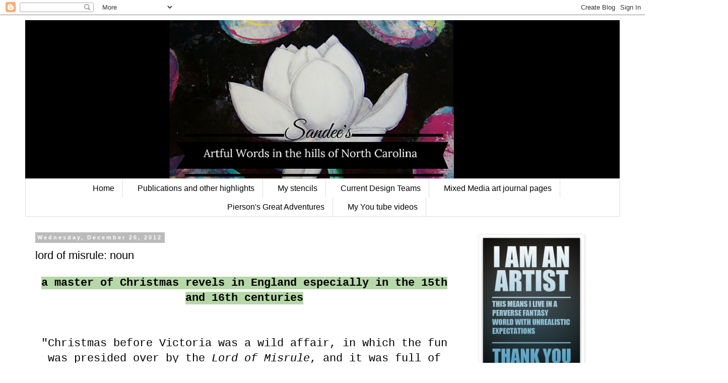

--- FILE ---
content_type: text/html; charset=UTF-8
request_url: https://inthehillsofnorthcarolina.blogspot.com/2012/12/lord-of-misrule-noun.html?showComment=1356552904042
body_size: 25880
content:
<!DOCTYPE html>
<html class='v2' dir='ltr' lang='en'>
<head>
<link href='https://www.blogger.com/static/v1/widgets/335934321-css_bundle_v2.css' rel='stylesheet' type='text/css'/>
<meta content='width=1100' name='viewport'/>
<meta content='text/html; charset=UTF-8' http-equiv='Content-Type'/>
<meta content='blogger' name='generator'/>
<link href='https://inthehillsofnorthcarolina.blogspot.com/favicon.ico' rel='icon' type='image/x-icon'/>
<link href='http://inthehillsofnorthcarolina.blogspot.com/2012/12/lord-of-misrule-noun.html' rel='canonical'/>
<link rel="alternate" type="application/atom+xml" title="in the hills of North Carolina - Atom" href="https://inthehillsofnorthcarolina.blogspot.com/feeds/posts/default" />
<link rel="alternate" type="application/rss+xml" title="in the hills of North Carolina - RSS" href="https://inthehillsofnorthcarolina.blogspot.com/feeds/posts/default?alt=rss" />
<link rel="service.post" type="application/atom+xml" title="in the hills of North Carolina - Atom" href="https://www.blogger.com/feeds/4776771453860314178/posts/default" />

<link rel="alternate" type="application/atom+xml" title="in the hills of North Carolina - Atom" href="https://inthehillsofnorthcarolina.blogspot.com/feeds/1817909661176883567/comments/default" />
<!--Can't find substitution for tag [blog.ieCssRetrofitLinks]-->
<link href='https://blogger.googleusercontent.com/img/b/R29vZ2xl/AVvXsEjjYjVDJFH4VmFtqVyV1cBl30mamVh_j-_s9naYaalU7GK2IunW6WPH0D8pUGDYDZ1ijIv647TZIQj1ZbQt45yhsGY6_xmUa3wixhtebBBbUSh6PtRXXKJse9e2ZxxyUQ25EeaJyGb-IQgw/s400/100_8236.jpg' rel='image_src'/>
<meta content='http://inthehillsofnorthcarolina.blogspot.com/2012/12/lord-of-misrule-noun.html' property='og:url'/>
<meta content='lord of misrule: noun' property='og:title'/>
<meta content='' property='og:description'/>
<meta content='https://blogger.googleusercontent.com/img/b/R29vZ2xl/AVvXsEjjYjVDJFH4VmFtqVyV1cBl30mamVh_j-_s9naYaalU7GK2IunW6WPH0D8pUGDYDZ1ijIv647TZIQj1ZbQt45yhsGY6_xmUa3wixhtebBBbUSh6PtRXXKJse9e2ZxxyUQ25EeaJyGb-IQgw/w1200-h630-p-k-no-nu/100_8236.jpg' property='og:image'/>
<title>in the hills of North Carolina: lord of misrule: noun</title>
<style id='page-skin-1' type='text/css'><!--
/*
-----------------------------------------------
Blogger Template Style
Name:     Simple
Designer: Blogger
URL:      www.blogger.com
----------------------------------------------- */
/* Content
----------------------------------------------- */
body {
font: normal normal 20px 'Courier New', Courier, FreeMono, monospace;
color: #000000;
background: #ffffff none repeat scroll top left;
padding: 0 0 0 0;
}
html body .region-inner {
min-width: 0;
max-width: 100%;
width: auto;
}
h2 {
font-size: 22px;
}
a:link {
text-decoration:none;
color: #bb2188;
}
a:visited {
text-decoration:none;
color: #33aaff;
}
a:hover {
text-decoration:underline;
color: #21bb55;
}
.body-fauxcolumn-outer .fauxcolumn-inner {
background: transparent none repeat scroll top left;
_background-image: none;
}
.body-fauxcolumn-outer .cap-top {
position: absolute;
z-index: 1;
height: 400px;
width: 100%;
}
.body-fauxcolumn-outer .cap-top .cap-left {
width: 100%;
background: transparent none repeat-x scroll top left;
_background-image: none;
}
.content-outer {
-moz-box-shadow: 0 0 0 rgba(0, 0, 0, .15);
-webkit-box-shadow: 0 0 0 rgba(0, 0, 0, .15);
-goog-ms-box-shadow: 0 0 0 #333333;
box-shadow: 0 0 0 rgba(0, 0, 0, .15);
margin-bottom: 1px;
}
.content-inner {
padding: 10px 40px;
}
.content-inner {
background-color: #ffffff;
}
/* Header
----------------------------------------------- */
.header-outer {
background: #000000 none repeat-x scroll 0 -400px;
_background-image: none;
}
.Header h1 {
font: normal normal 40px 'Trebuchet MS',Trebuchet,Verdana,sans-serif;
color: #000000;
text-shadow: 0 0 0 rgba(0, 0, 0, .2);
}
.Header h1 a {
color: #000000;
}
.Header .description {
font-size: 18px;
color: #000000;
}
.header-inner .Header .titlewrapper {
padding: 22px 0;
}
.header-inner .Header .descriptionwrapper {
padding: 0 0;
}
/* Tabs
----------------------------------------------- */
.tabs-inner .section:first-child {
border-top: 0 solid #dddddd;
}
.tabs-inner .section:first-child ul {
margin-top: -1px;
border-top: 1px solid #dddddd;
border-left: 1px solid #dddddd;
border-right: 1px solid #dddddd;
}
.tabs-inner .widget ul {
background: transparent none repeat-x scroll 0 -800px;
_background-image: none;
border-bottom: 1px solid #dddddd;
margin-top: 0;
margin-left: -30px;
margin-right: -30px;
}
.tabs-inner .widget li a {
display: inline-block;
padding: .6em 1em;
font: normal normal 16px 'Trebuchet MS', Trebuchet, Verdana, sans-serif;
color: #000000;
border-left: 1px solid #ffffff;
border-right: 1px solid #dddddd;
}
.tabs-inner .widget li:first-child a {
border-left: none;
}
.tabs-inner .widget li.selected a, .tabs-inner .widget li a:hover {
color: #000000;
background-color: #eeeeee;
text-decoration: none;
}
/* Columns
----------------------------------------------- */
.main-outer {
border-top: 0 solid transparent;
}
.fauxcolumn-left-outer .fauxcolumn-inner {
border-right: 1px solid transparent;
}
.fauxcolumn-right-outer .fauxcolumn-inner {
border-left: 1px solid transparent;
}
/* Headings
----------------------------------------------- */
div.widget > h2,
div.widget h2.title {
margin: 0 0 1em 0;
font: normal bold 11px 'Trebuchet MS',Trebuchet,Verdana,sans-serif;
color: #000000;
}
/* Widgets
----------------------------------------------- */
.widget .zippy {
color: #999999;
text-shadow: 2px 2px 1px rgba(0, 0, 0, .1);
}
.widget .popular-posts ul {
list-style: none;
}
/* Posts
----------------------------------------------- */
h2.date-header {
font: normal bold 11px Arial, Tahoma, Helvetica, FreeSans, sans-serif;
}
.date-header span {
background-color: #bbbbbb;
color: #ffffff;
padding: 0.4em;
letter-spacing: 3px;
margin: inherit;
}
.main-inner {
padding-top: 35px;
padding-bottom: 65px;
}
.main-inner .column-center-inner {
padding: 0 0;
}
.main-inner .column-center-inner .section {
margin: 0 1em;
}
.post {
margin: 0 0 45px 0;
}
h3.post-title, .comments h4 {
font: normal normal 22px 'Trebuchet MS',Trebuchet,Verdana,sans-serif;
margin: .75em 0 0;
}
.post-body {
font-size: 110%;
line-height: 1.4;
position: relative;
}
.post-body img, .post-body .tr-caption-container, .Profile img, .Image img,
.BlogList .item-thumbnail img {
padding: 2px;
background: #ffffff;
border: 1px solid #eeeeee;
-moz-box-shadow: 1px 1px 5px rgba(0, 0, 0, .1);
-webkit-box-shadow: 1px 1px 5px rgba(0, 0, 0, .1);
box-shadow: 1px 1px 5px rgba(0, 0, 0, .1);
}
.post-body img, .post-body .tr-caption-container {
padding: 5px;
}
.post-body .tr-caption-container {
color: #000000;
}
.post-body .tr-caption-container img {
padding: 0;
background: transparent;
border: none;
-moz-box-shadow: 0 0 0 rgba(0, 0, 0, .1);
-webkit-box-shadow: 0 0 0 rgba(0, 0, 0, .1);
box-shadow: 0 0 0 rgba(0, 0, 0, .1);
}
.post-header {
margin: 0 0 1.5em;
line-height: 1.6;
font-size: 90%;
}
.post-footer {
margin: 20px -2px 0;
padding: 5px 10px;
color: #666666;
background-color: #eeeeee;
border-bottom: 1px solid #eeeeee;
line-height: 1.6;
font-size: 90%;
}
#comments .comment-author {
padding-top: 1.5em;
border-top: 1px solid transparent;
background-position: 0 1.5em;
}
#comments .comment-author:first-child {
padding-top: 0;
border-top: none;
}
.avatar-image-container {
margin: .2em 0 0;
}
#comments .avatar-image-container img {
border: 1px solid #eeeeee;
}
/* Comments
----------------------------------------------- */
.comments .comments-content .icon.blog-author {
background-repeat: no-repeat;
background-image: url([data-uri]);
}
.comments .comments-content .loadmore a {
border-top: 1px solid #999999;
border-bottom: 1px solid #999999;
}
.comments .comment-thread.inline-thread {
background-color: #eeeeee;
}
.comments .continue {
border-top: 2px solid #999999;
}
/* Accents
---------------------------------------------- */
.section-columns td.columns-cell {
border-left: 1px solid transparent;
}
.blog-pager {
background: transparent url(//www.blogblog.com/1kt/simple/paging_dot.png) repeat-x scroll top center;
}
.blog-pager-older-link, .home-link,
.blog-pager-newer-link {
background-color: #ffffff;
padding: 5px;
}
.footer-outer {
border-top: 1px dashed #bbbbbb;
}
/* Mobile
----------------------------------------------- */
body.mobile  {
background-size: auto;
}
.mobile .body-fauxcolumn-outer {
background: transparent none repeat scroll top left;
}
.mobile .body-fauxcolumn-outer .cap-top {
background-size: 100% auto;
}
.mobile .content-outer {
-webkit-box-shadow: 0 0 3px rgba(0, 0, 0, .15);
box-shadow: 0 0 3px rgba(0, 0, 0, .15);
}
.mobile .tabs-inner .widget ul {
margin-left: 0;
margin-right: 0;
}
.mobile .post {
margin: 0;
}
.mobile .main-inner .column-center-inner .section {
margin: 0;
}
.mobile .date-header span {
padding: 0.1em 10px;
margin: 0 -10px;
}
.mobile h3.post-title {
margin: 0;
}
.mobile .blog-pager {
background: transparent none no-repeat scroll top center;
}
.mobile .footer-outer {
border-top: none;
}
.mobile .main-inner, .mobile .footer-inner {
background-color: #ffffff;
}
.mobile-index-contents {
color: #000000;
}
.mobile-link-button {
background-color: #bb2188;
}
.mobile-link-button a:link, .mobile-link-button a:visited {
color: #ffffff;
}
.mobile .tabs-inner .section:first-child {
border-top: none;
}
.mobile .tabs-inner .PageList .widget-content {
background-color: #eeeeee;
color: #000000;
border-top: 1px solid #dddddd;
border-bottom: 1px solid #dddddd;
}
.mobile .tabs-inner .PageList .widget-content .pagelist-arrow {
border-left: 1px solid #dddddd;
}
.PageList {text-align:center !important;}
.PageList li {display:inline !important; float:none !important;}
--></style>
<style id='template-skin-1' type='text/css'><!--
body {
min-width: 1260px;
}
.content-outer, .content-fauxcolumn-outer, .region-inner {
min-width: 1260px;
max-width: 1260px;
_width: 1260px;
}
.main-inner .columns {
padding-left: 0;
padding-right: 310px;
}
.main-inner .fauxcolumn-center-outer {
left: 0;
right: 310px;
/* IE6 does not respect left and right together */
_width: expression(this.parentNode.offsetWidth -
parseInt("0") -
parseInt("310px") + 'px');
}
.main-inner .fauxcolumn-left-outer {
width: 0;
}
.main-inner .fauxcolumn-right-outer {
width: 310px;
}
.main-inner .column-left-outer {
width: 0;
right: 100%;
margin-left: -0;
}
.main-inner .column-right-outer {
width: 310px;
margin-right: -310px;
}
#layout {
min-width: 0;
}
#layout .content-outer {
min-width: 0;
width: 800px;
}
#layout .region-inner {
min-width: 0;
width: auto;
}
body#layout div.add_widget {
padding: 8px;
}
body#layout div.add_widget a {
margin-left: 32px;
}
--></style>
<link href='https://www.blogger.com/dyn-css/authorization.css?targetBlogID=4776771453860314178&amp;zx=ef50bf84-5e1b-46d1-87cb-f24683c44248' media='none' onload='if(media!=&#39;all&#39;)media=&#39;all&#39;' rel='stylesheet'/><noscript><link href='https://www.blogger.com/dyn-css/authorization.css?targetBlogID=4776771453860314178&amp;zx=ef50bf84-5e1b-46d1-87cb-f24683c44248' rel='stylesheet'/></noscript>
<meta name='google-adsense-platform-account' content='ca-host-pub-1556223355139109'/>
<meta name='google-adsense-platform-domain' content='blogspot.com'/>

<!-- data-ad-client=ca-pub-2471535084867367 -->

</head>
<body class='loading variant-simplysimple'>
<div class='navbar section' id='navbar' name='Navbar'><div class='widget Navbar' data-version='1' id='Navbar1'><script type="text/javascript">
    function setAttributeOnload(object, attribute, val) {
      if(window.addEventListener) {
        window.addEventListener('load',
          function(){ object[attribute] = val; }, false);
      } else {
        window.attachEvent('onload', function(){ object[attribute] = val; });
      }
    }
  </script>
<div id="navbar-iframe-container"></div>
<script type="text/javascript" src="https://apis.google.com/js/platform.js"></script>
<script type="text/javascript">
      gapi.load("gapi.iframes:gapi.iframes.style.bubble", function() {
        if (gapi.iframes && gapi.iframes.getContext) {
          gapi.iframes.getContext().openChild({
              url: 'https://www.blogger.com/navbar/4776771453860314178?po\x3d1817909661176883567\x26origin\x3dhttps://inthehillsofnorthcarolina.blogspot.com',
              where: document.getElementById("navbar-iframe-container"),
              id: "navbar-iframe"
          });
        }
      });
    </script><script type="text/javascript">
(function() {
var script = document.createElement('script');
script.type = 'text/javascript';
script.src = '//pagead2.googlesyndication.com/pagead/js/google_top_exp.js';
var head = document.getElementsByTagName('head')[0];
if (head) {
head.appendChild(script);
}})();
</script>
</div></div>
<div class='body-fauxcolumns'>
<div class='fauxcolumn-outer body-fauxcolumn-outer'>
<div class='cap-top'>
<div class='cap-left'></div>
<div class='cap-right'></div>
</div>
<div class='fauxborder-left'>
<div class='fauxborder-right'></div>
<div class='fauxcolumn-inner'>
</div>
</div>
<div class='cap-bottom'>
<div class='cap-left'></div>
<div class='cap-right'></div>
</div>
</div>
</div>
<div class='content'>
<div class='content-fauxcolumns'>
<div class='fauxcolumn-outer content-fauxcolumn-outer'>
<div class='cap-top'>
<div class='cap-left'></div>
<div class='cap-right'></div>
</div>
<div class='fauxborder-left'>
<div class='fauxborder-right'></div>
<div class='fauxcolumn-inner'>
</div>
</div>
<div class='cap-bottom'>
<div class='cap-left'></div>
<div class='cap-right'></div>
</div>
</div>
</div>
<div class='content-outer'>
<div class='content-cap-top cap-top'>
<div class='cap-left'></div>
<div class='cap-right'></div>
</div>
<div class='fauxborder-left content-fauxborder-left'>
<div class='fauxborder-right content-fauxborder-right'></div>
<div class='content-inner'>
<header>
<div class='header-outer'>
<div class='header-cap-top cap-top'>
<div class='cap-left'></div>
<div class='cap-right'></div>
</div>
<div class='fauxborder-left header-fauxborder-left'>
<div class='fauxborder-right header-fauxborder-right'></div>
<div class='region-inner header-inner'>
<div class='header section' id='header' name='Header'><div class='widget Header' data-version='1' id='Header1'>
<div id='header-inner'>
<a href='https://inthehillsofnorthcarolina.blogspot.com/' style='display: block'>
<img alt='in the hills of North Carolina' height='315px; ' id='Header1_headerimg' src='https://blogger.googleusercontent.com/img/b/R29vZ2xl/AVvXsEiIp6avlXe0kdfsm0J7tVOu1dg0jLHD_zsbeg6t89xfRsziBABfJ55dm668XAR62oGP-WWIDscFs7OcsuicIaPq_FLm9GEbA4S4q6al1QHVSuoNvYQeRm2CFheSCNTpyRl9Z4cetiOKsNA/s1600-r/Untitled+design.png' style='display: block' width='851px; '/>
</a>
</div>
</div></div>
</div>
</div>
<div class='header-cap-bottom cap-bottom'>
<div class='cap-left'></div>
<div class='cap-right'></div>
</div>
</div>
</header>
<div class='tabs-outer'>
<div class='tabs-cap-top cap-top'>
<div class='cap-left'></div>
<div class='cap-right'></div>
</div>
<div class='fauxborder-left tabs-fauxborder-left'>
<div class='fauxborder-right tabs-fauxborder-right'></div>
<div class='region-inner tabs-inner'>
<div class='tabs section' id='crosscol' name='Cross-Column'><div class='widget PageList' data-version='1' id='PageList1'>
<h2>my stencils</h2>
<div class='widget-content'>
<ul>
<li>
<a href='https://inthehillsofnorthcarolina.blogspot.com/'>Home</a>
</li>
<li>
<a href='https://inthehillsofnorthcarolina.blogspot.com/p/publications-and-other-highlights.html'>Publications and other highlights</a>
</li>
<li>
<a href='https://www.stencilgirlproducts.com/stencils-sandee-setliff-s/2055.htm'>My stencils</a>
</li>
<li>
<a href='https://inthehillsofnorthcarolina.blogspot.com/p/design-teams.html'>Current Design Teams</a>
</li>
<li>
<a href='https://inthehillsofnorthcarolina.blogspot.com/p/art-journal-pages.html'>Mixed Media art journal pages</a>
</li>
<li>
<a href='https://www.pinterest.com/sandeesetliff/worldwatercolorgroup/?etslf=5109&eq=%23'>Pierson's Great Adventures</a>
</li>
<li>
<a href='https://inthehillsofnorthcarolina.blogspot.com/p/you-tube-videos.html'>My You tube videos</a>
</li>
</ul>
<div class='clear'></div>
</div>
</div></div>
<div class='tabs no-items section' id='crosscol-overflow' name='Cross-Column 2'></div>
</div>
</div>
<div class='tabs-cap-bottom cap-bottom'>
<div class='cap-left'></div>
<div class='cap-right'></div>
</div>
</div>
<div class='main-outer'>
<div class='main-cap-top cap-top'>
<div class='cap-left'></div>
<div class='cap-right'></div>
</div>
<div class='fauxborder-left main-fauxborder-left'>
<div class='fauxborder-right main-fauxborder-right'></div>
<div class='region-inner main-inner'>
<div class='columns fauxcolumns'>
<div class='fauxcolumn-outer fauxcolumn-center-outer'>
<div class='cap-top'>
<div class='cap-left'></div>
<div class='cap-right'></div>
</div>
<div class='fauxborder-left'>
<div class='fauxborder-right'></div>
<div class='fauxcolumn-inner'>
</div>
</div>
<div class='cap-bottom'>
<div class='cap-left'></div>
<div class='cap-right'></div>
</div>
</div>
<div class='fauxcolumn-outer fauxcolumn-left-outer'>
<div class='cap-top'>
<div class='cap-left'></div>
<div class='cap-right'></div>
</div>
<div class='fauxborder-left'>
<div class='fauxborder-right'></div>
<div class='fauxcolumn-inner'>
</div>
</div>
<div class='cap-bottom'>
<div class='cap-left'></div>
<div class='cap-right'></div>
</div>
</div>
<div class='fauxcolumn-outer fauxcolumn-right-outer'>
<div class='cap-top'>
<div class='cap-left'></div>
<div class='cap-right'></div>
</div>
<div class='fauxborder-left'>
<div class='fauxborder-right'></div>
<div class='fauxcolumn-inner'>
</div>
</div>
<div class='cap-bottom'>
<div class='cap-left'></div>
<div class='cap-right'></div>
</div>
</div>
<!-- corrects IE6 width calculation -->
<div class='columns-inner'>
<div class='column-center-outer'>
<div class='column-center-inner'>
<div class='main section' id='main' name='Main'><div class='widget Blog' data-version='1' id='Blog1'>
<div class='blog-posts hfeed'>

          <div class="date-outer">
        
<h2 class='date-header'><span>Wednesday, December 26, 2012</span></h2>

          <div class="date-posts">
        
<div class='post-outer'>
<div class='post hentry uncustomized-post-template' itemprop='blogPost' itemscope='itemscope' itemtype='http://schema.org/BlogPosting'>
<meta content='https://blogger.googleusercontent.com/img/b/R29vZ2xl/AVvXsEjjYjVDJFH4VmFtqVyV1cBl30mamVh_j-_s9naYaalU7GK2IunW6WPH0D8pUGDYDZ1ijIv647TZIQj1ZbQt45yhsGY6_xmUa3wixhtebBBbUSh6PtRXXKJse9e2ZxxyUQ25EeaJyGb-IQgw/s400/100_8236.jpg' itemprop='image_url'/>
<meta content='4776771453860314178' itemprop='blogId'/>
<meta content='1817909661176883567' itemprop='postId'/>
<a name='1817909661176883567'></a>
<h3 class='post-title entry-title' itemprop='name'>
lord of misrule: noun
</h3>
<div class='post-header'>
<div class='post-header-line-1'></div>
</div>
<div class='post-body entry-content' id='post-body-1817909661176883567' itemprop='description articleBody'>
<div style="text-align: center;">
<strong><span style="background-color: #b6d7a8;">a master of Christmas revels in England especially in the 15th and 16th  centuries</span></strong></div>
<strong><span style="background-color: #b6d7a8;"></span></strong><br />
<br />
<div style="text-align: center;">
"Christmas before Victoria was a wild affair, in which the fun was presided over  by the <em>Lord of Misrule</em>, and it was full of lewd and naughty  pranks&#8212;usually strictly for the grown-ups."</div>
<div style="text-align: center;">
&nbsp;</div>
<div style="text-align: center;">
<em><strong>( maybe this was </strong>their<strong> 50 Shades of Grey? ) lol</strong></em>&nbsp;</div>
<strong></strong><br />
<div style="text-align: center;">
<strong>--------------------------------------------------------------------------------------------------------------------------</strong></div>
<div style="text-align: center;">
<strong>Ladies from <a href="http://stamping-ground.blogspot.com/2012/12/whats-on-your-workdesk-wednesday-186.html">WOYWW</a> </strong>and lords of misrule...<br />
<strong></strong>&nbsp;</div>
<div style="text-align: center;">
Sometimes you <strong>amaze </strong>and <strong>wow</strong> me.<br />
Sometimes you <strong>touch my heart</strong> in more ways than you might ever know.<br />
Sometimes I realize how <strong>lucky</strong> <strong>I am to know you</strong>.<br />
<br />
&nbsp; Christmas&nbsp;has become a&nbsp;lonely time for me and while I'll not bore you with the details to&nbsp;my pity party, there were a few of you that just made my day yesterday! So this is what is on my desk, <em>courtesy of</em>:<br />
&nbsp;</div>
<div style="text-align: center;">
<strong>Dwain Gaudet</strong></div>
<div style="text-align: center;">
<strong>Julia Stratford-Wright</strong></div>
<div style="text-align: center;">
<strong>Sherry Ellison</strong></div>
<div style="text-align: center;">
<em>and</em> </div>
<div style="text-align: center;">
<strong>Judy McCarthy</strong><br />
<br />
I have enjoyed looking over each item and am so impressed with your craftsmanship!</div>
<div style="text-align: center;">
<div class="separator" style="clear: both; text-align: center;">
<a href="https://blogger.googleusercontent.com/img/b/R29vZ2xl/AVvXsEjjYjVDJFH4VmFtqVyV1cBl30mamVh_j-_s9naYaalU7GK2IunW6WPH0D8pUGDYDZ1ijIv647TZIQj1ZbQt45yhsGY6_xmUa3wixhtebBBbUSh6PtRXXKJse9e2ZxxyUQ25EeaJyGb-IQgw/s1600/100_8236.jpg" imageanchor="1" style="margin-left: 1em; margin-right: 1em;"><img border="0" height="300" src="https://blogger.googleusercontent.com/img/b/R29vZ2xl/AVvXsEjjYjVDJFH4VmFtqVyV1cBl30mamVh_j-_s9naYaalU7GK2IunW6WPH0D8pUGDYDZ1ijIv647TZIQj1ZbQt45yhsGY6_xmUa3wixhtebBBbUSh6PtRXXKJse9e2ZxxyUQ25EeaJyGb-IQgw/s400/100_8236.jpg" width="400" /></a></div>
&nbsp;&nbsp;</div>
<div style="text-align: center;">
I saved all their packages as they came in the mail&nbsp;and opened them on Christmas morning so that I would have gifts to unwrap. Y'all are wonderful, thoughtful ladies who <strong><em>I am honored</em></strong> to have as a friend. <strong>Thank you from the bottom of my heart!</strong>&nbsp;&nbsp;</div>
<div style="text-align: center;">
<strong></strong>&nbsp;</div>
<div style="text-align: center;">
<strong>----------------------------------------------------------------------------------------------------------------------</strong></div>
<div style="text-align: center;">
<strong></strong><br />
<strong>Mojo Monday</strong> - <a href="http://mojomonday.blogspot.com/2012/12/mojo-monday-273.html">#273</a><br />
&nbsp;</div>
<div style="text-align: center;">
<div class="separator" style="clear: both; text-align: center;">
<a href="https://blogger.googleusercontent.com/img/b/R29vZ2xl/AVvXsEh7BftxxDlRZQYDa0JC3Qk9v7hywFgbB5xQTXqaPonBzIgq27LnyeFZnLGNQi62MVqx-CHA6zaQMpapKnAhPtrn8R4_n1vuCEy9YfU18o3wK1Z8zBu-ODdI3ie99ijIlysAt81LsR0N5l_d/s1600/100_8239.jpg" imageanchor="1" style="margin-left: 1em; margin-right: 1em;"><img border="0" height="400" src="https://blogger.googleusercontent.com/img/b/R29vZ2xl/AVvXsEh7BftxxDlRZQYDa0JC3Qk9v7hywFgbB5xQTXqaPonBzIgq27LnyeFZnLGNQi62MVqx-CHA6zaQMpapKnAhPtrn8R4_n1vuCEy9YfU18o3wK1Z8zBu-ODdI3ie99ijIlysAt81LsR0N5l_d/s400/100_8239.jpg" width="312" /></a></div>
&nbsp;</div>
<div style="text-align: center;">
&nbsp;</div>
<div style="text-align: center;">
<strong>My Mind's Eye</strong> - snowflake paper</div>
<div style="text-align: center;">
<strong>DCWV</strong> - Shimmer Stack</div>
<div style="text-align: center;">
<strong>Cricut</strong> - Winter Woodland cartridge, p. 32</div>
<div style="text-align: center;">
hand stitching, french knots</div>
<div style="text-align: center;">
rub on sentiment, ribbon - misc.</div>
<div style="text-align: center;">
<strong>EK Success</strong> - dimensional sticker ( orange dot )</div>
<div style="text-align: center;">
<strong>Reminisce</strong> - white pen</div>
<div style="text-align: center;">
<strong>American Craft</strong> - Marvy marker</div>
<div style="text-align: center;">
<strong>Helmar's</strong> 450 ( for ribbon )</div>
<div style="text-align: center;">
<strong>Aleene's</strong> Tacky Glue ( for everything else )</div>
<div style='clear: both;'></div>
</div>
<div class='post-footer'>
<div class='post-footer-line post-footer-line-1'>
<span class='post-author vcard'>
Posted by
<span class='fn' itemprop='author' itemscope='itemscope' itemtype='http://schema.org/Person'>
<meta content='https://www.blogger.com/profile/05835920831404996017' itemprop='url'/>
<a class='g-profile' href='https://www.blogger.com/profile/05835920831404996017' rel='author' title='author profile'>
<span itemprop='name'>SandeeNC</span>
</a>
</span>
</span>
<span class='post-timestamp'>
at
<meta content='http://inthehillsofnorthcarolina.blogspot.com/2012/12/lord-of-misrule-noun.html' itemprop='url'/>
<a class='timestamp-link' href='https://inthehillsofnorthcarolina.blogspot.com/2012/12/lord-of-misrule-noun.html' rel='bookmark' title='permanent link'><abbr class='published' itemprop='datePublished' title='2012-12-26T00:00:00-05:00'>12:00&#8239;AM</abbr></a>
</span>
<span class='post-comment-link'>
</span>
<span class='post-icons'>
<span class='item-control blog-admin pid-1735068694'>
<a href='https://www.blogger.com/post-edit.g?blogID=4776771453860314178&postID=1817909661176883567&from=pencil' title='Edit Post'>
<img alt='' class='icon-action' height='18' src='https://resources.blogblog.com/img/icon18_edit_allbkg.gif' width='18'/>
</a>
</span>
</span>
<div class='post-share-buttons goog-inline-block'>
<a class='goog-inline-block share-button sb-email' href='https://www.blogger.com/share-post.g?blogID=4776771453860314178&postID=1817909661176883567&target=email' target='_blank' title='Email This'><span class='share-button-link-text'>Email This</span></a><a class='goog-inline-block share-button sb-blog' href='https://www.blogger.com/share-post.g?blogID=4776771453860314178&postID=1817909661176883567&target=blog' onclick='window.open(this.href, "_blank", "height=270,width=475"); return false;' target='_blank' title='BlogThis!'><span class='share-button-link-text'>BlogThis!</span></a><a class='goog-inline-block share-button sb-twitter' href='https://www.blogger.com/share-post.g?blogID=4776771453860314178&postID=1817909661176883567&target=twitter' target='_blank' title='Share to X'><span class='share-button-link-text'>Share to X</span></a><a class='goog-inline-block share-button sb-facebook' href='https://www.blogger.com/share-post.g?blogID=4776771453860314178&postID=1817909661176883567&target=facebook' onclick='window.open(this.href, "_blank", "height=430,width=640"); return false;' target='_blank' title='Share to Facebook'><span class='share-button-link-text'>Share to Facebook</span></a><a class='goog-inline-block share-button sb-pinterest' href='https://www.blogger.com/share-post.g?blogID=4776771453860314178&postID=1817909661176883567&target=pinterest' target='_blank' title='Share to Pinterest'><span class='share-button-link-text'>Share to Pinterest</span></a>
</div>
</div>
<div class='post-footer-line post-footer-line-2'>
<span class='post-labels'>
Labels:
<a href='https://inthehillsofnorthcarolina.blogspot.com/search/label/Aleene%27s' rel='tag'>Aleene&#39;s</a>,
<a href='https://inthehillsofnorthcarolina.blogspot.com/search/label/card' rel='tag'>card</a>,
<a href='https://inthehillsofnorthcarolina.blogspot.com/search/label/Cricut' rel='tag'>Cricut</a>,
<a href='https://inthehillsofnorthcarolina.blogspot.com/search/label/DCWV' rel='tag'>DCWV</a>,
<a href='https://inthehillsofnorthcarolina.blogspot.com/search/label/EK' rel='tag'>EK</a>,
<a href='https://inthehillsofnorthcarolina.blogspot.com/search/label/hand%20stitching' rel='tag'>hand stitching</a>,
<a href='https://inthehillsofnorthcarolina.blogspot.com/search/label/Helmars' rel='tag'>Helmars</a>,
<a href='https://inthehillsofnorthcarolina.blogspot.com/search/label/My%20Minds%20Eye' rel='tag'>My Minds Eye</a>,
<a href='https://inthehillsofnorthcarolina.blogspot.com/search/label/Reminisce' rel='tag'>Reminisce</a>
</span>
</div>
<div class='post-footer-line post-footer-line-3'>
<span class='post-location'>
</span>
</div>
</div>
</div>
<div class='comments' id='comments'>
<a name='comments'></a>
<h4>33 comments:</h4>
<div id='Blog1_comments-block-wrapper'>
<dl class='avatar-comment-indent' id='comments-block'>
<dt class='comment-author ' id='c143643097541560714'>
<a name='c143643097541560714'></a>
<div class="avatar-image-container vcard"><span dir="ltr"><a href="https://www.blogger.com/profile/14648216296129483315" target="" rel="nofollow" onclick="" class="avatar-hovercard" id="av-143643097541560714-14648216296129483315"><img src="https://resources.blogblog.com/img/blank.gif" width="35" height="35" class="delayLoad" style="display: none;" longdesc="//2.bp.blogspot.com/-C7BVbKUERLk/ZkPBtu3CNLI/AAAAAAABduw/3uKqb6pOWGgFb_OneuKiWTKsW2YVd_aVQCK4BGAYYCw/s35/20211101_163225.jpg" alt="" title="BJ">

<noscript><img src="//2.bp.blogspot.com/-C7BVbKUERLk/ZkPBtu3CNLI/AAAAAAABduw/3uKqb6pOWGgFb_OneuKiWTKsW2YVd_aVQCK4BGAYYCw/s35/20211101_163225.jpg" width="35" height="35" class="photo" alt=""></noscript></a></span></div>
<a href='https://www.blogger.com/profile/14648216296129483315' rel='nofollow'>BJ</a>
said...
</dt>
<dd class='comment-body' id='Blog1_cmt-143643097541560714'>
<p>
Aw Sandee, HUGS sweetie, didn&#39;t realise you were on your own. Can&#39;t see you linked up yet on WOYWW but thanks for your comment. I can get lonely too despite living with DH and DS, but so glad I have my crafty friends here in blogland to keep me company. Extra big HUGS - BJ #15
</p>
</dd>
<dd class='comment-footer'>
<span class='comment-timestamp'>
<a href='https://inthehillsofnorthcarolina.blogspot.com/2012/12/lord-of-misrule-noun.html?showComment=1356509512995#c143643097541560714' title='comment permalink'>
December 26, 2012 at 3:11&#8239;AM
</a>
<span class='item-control blog-admin pid-112564550'>
<a class='comment-delete' href='https://www.blogger.com/comment/delete/4776771453860314178/143643097541560714' title='Delete Comment'>
<img src='https://resources.blogblog.com/img/icon_delete13.gif'/>
</a>
</span>
</span>
</dd>
<dt class='comment-author ' id='c8814677235850237143'>
<a name='c8814677235850237143'></a>
<div class="avatar-image-container vcard"><span dir="ltr"><a href="https://www.blogger.com/profile/12863026367048527526" target="" rel="nofollow" onclick="" class="avatar-hovercard" id="av-8814677235850237143-12863026367048527526"><img src="https://resources.blogblog.com/img/blank.gif" width="35" height="35" class="delayLoad" style="display: none;" longdesc="//blogger.googleusercontent.com/img/b/R29vZ2xl/AVvXsEi8dSMIMputVgttLN0a0iVnRU813OXNSuCk1Np-yoLTGe0YPvx9wRYHZfr-2BdJFEr55oIXjlOF7gVQvqTMAwxvWWcH9LLrphy52jxo53-6AeOTCkYnsAMaM5nqXCGPsg/s45-c/*" alt="" title="Steve Finnell">

<noscript><img src="//blogger.googleusercontent.com/img/b/R29vZ2xl/AVvXsEi8dSMIMputVgttLN0a0iVnRU813OXNSuCk1Np-yoLTGe0YPvx9wRYHZfr-2BdJFEr55oIXjlOF7gVQvqTMAwxvWWcH9LLrphy52jxo53-6AeOTCkYnsAMaM5nqXCGPsg/s45-c/*" width="35" height="35" class="photo" alt=""></noscript></a></span></div>
<a href='https://www.blogger.com/profile/12863026367048527526' rel='nofollow'>Steve Finnell</a>
said...
</dt>
<dd class='comment-body' id='Blog1_cmt-8814677235850237143'>
<p>
you are invited to follow my blog
</p>
</dd>
<dd class='comment-footer'>
<span class='comment-timestamp'>
<a href='https://inthehillsofnorthcarolina.blogspot.com/2012/12/lord-of-misrule-noun.html?showComment=1356517375047#c8814677235850237143' title='comment permalink'>
December 26, 2012 at 5:22&#8239;AM
</a>
<span class='item-control blog-admin pid-1340274708'>
<a class='comment-delete' href='https://www.blogger.com/comment/delete/4776771453860314178/8814677235850237143' title='Delete Comment'>
<img src='https://resources.blogblog.com/img/icon_delete13.gif'/>
</a>
</span>
</span>
</dd>
<dt class='comment-author ' id='c508276746410094256'>
<a name='c508276746410094256'></a>
<div class="avatar-image-container vcard"><span dir="ltr"><a href="https://www.blogger.com/profile/13108862797534511619" target="" rel="nofollow" onclick="" class="avatar-hovercard" id="av-508276746410094256-13108862797534511619"><img src="https://resources.blogblog.com/img/blank.gif" width="35" height="35" class="delayLoad" style="display: none;" longdesc="//blogger.googleusercontent.com/img/b/R29vZ2xl/AVvXsEhNJVWkArYPE-UAaNuPNdxJ0fQyb3xoxhLRk7f9SZEYX3eXwqDlQ32cysEVLtkmd2H80AhqeDWlrGv8K35JIbqhNOXOa-v89V1mSScqJ_0aNoYEGfmmdJtxcVa262Cl0IE/s45-c/101_1285.jpg" alt="" title="Mary Pat Siehl">

<noscript><img src="//blogger.googleusercontent.com/img/b/R29vZ2xl/AVvXsEhNJVWkArYPE-UAaNuPNdxJ0fQyb3xoxhLRk7f9SZEYX3eXwqDlQ32cysEVLtkmd2H80AhqeDWlrGv8K35JIbqhNOXOa-v89V1mSScqJ_0aNoYEGfmmdJtxcVa262Cl0IE/s45-c/101_1285.jpg" width="35" height="35" class="photo" alt=""></noscript></a></span></div>
<a href='https://www.blogger.com/profile/13108862797534511619' rel='nofollow'>Mary Pat Siehl</a>
said...
</dt>
<dd class='comment-body' id='Blog1_cmt-508276746410094256'>
<p>
how sweet to have scrappy friends like that!!<br /><br />your card is adoarable
</p>
</dd>
<dd class='comment-footer'>
<span class='comment-timestamp'>
<a href='https://inthehillsofnorthcarolina.blogspot.com/2012/12/lord-of-misrule-noun.html?showComment=1356522662343#c508276746410094256' title='comment permalink'>
December 26, 2012 at 6:51&#8239;AM
</a>
<span class='item-control blog-admin pid-291257419'>
<a class='comment-delete' href='https://www.blogger.com/comment/delete/4776771453860314178/508276746410094256' title='Delete Comment'>
<img src='https://resources.blogblog.com/img/icon_delete13.gif'/>
</a>
</span>
</span>
</dd>
<dt class='comment-author ' id='c6278930012594794639'>
<a name='c6278930012594794639'></a>
<div class="avatar-image-container avatar-stock"><span dir="ltr"><a href="https://www.blogger.com/profile/03468025760811035167" target="" rel="nofollow" onclick="" class="avatar-hovercard" id="av-6278930012594794639-03468025760811035167"><img src="//www.blogger.com/img/blogger_logo_round_35.png" width="35" height="35" alt="" title="V Marie Creations">

</a></span></div>
<a href='https://www.blogger.com/profile/03468025760811035167' rel='nofollow'>V Marie Creations</a>
said...
</dt>
<dd class='comment-body' id='Blog1_cmt-6278930012594794639'>
<p>
Merry Christmas and Happy New Year from a fellow scrapper in Texas.  Hope you have blessings abound in 2013.
</p>
</dd>
<dd class='comment-footer'>
<span class='comment-timestamp'>
<a href='https://inthehillsofnorthcarolina.blogspot.com/2012/12/lord-of-misrule-noun.html?showComment=1356542441096#c6278930012594794639' title='comment permalink'>
December 26, 2012 at 12:20&#8239;PM
</a>
<span class='item-control blog-admin pid-1256980395'>
<a class='comment-delete' href='https://www.blogger.com/comment/delete/4776771453860314178/6278930012594794639' title='Delete Comment'>
<img src='https://resources.blogblog.com/img/icon_delete13.gif'/>
</a>
</span>
</span>
</dd>
<dt class='comment-author ' id='c2961318132056954511'>
<a name='c2961318132056954511'></a>
<div class="avatar-image-container vcard"><span dir="ltr"><a href="https://www.blogger.com/profile/01481368732287002080" target="" rel="nofollow" onclick="" class="avatar-hovercard" id="av-2961318132056954511-01481368732287002080"><img src="https://resources.blogblog.com/img/blank.gif" width="35" height="35" class="delayLoad" style="display: none;" longdesc="//blogger.googleusercontent.com/img/b/R29vZ2xl/AVvXsEg7ruUipmZD2P_thUCTNQ-4UQ-4XmoFTqkuV2bc95ag5iJ5UAcT4243bGS-_iShp-iDgrqLzVI35eUzXqKfQvffMlmBkz8Uoda9jgeR1ra05kYg4c0Dy72corAPcWQ3/s45-c/*" alt="" title="Sunshine Girl">

<noscript><img src="//blogger.googleusercontent.com/img/b/R29vZ2xl/AVvXsEg7ruUipmZD2P_thUCTNQ-4UQ-4XmoFTqkuV2bc95ag5iJ5UAcT4243bGS-_iShp-iDgrqLzVI35eUzXqKfQvffMlmBkz8Uoda9jgeR1ra05kYg4c0Dy72corAPcWQ3/s45-c/*" width="35" height="35" class="photo" alt=""></noscript></a></span></div>
<a href='https://www.blogger.com/profile/01481368732287002080' rel='nofollow'>Sunshine Girl</a>
said...
</dt>
<dd class='comment-body' id='Blog1_cmt-2961318132056954511'>
<p>
Glad to hear that your friends looked after you - they are lovely to have arent they.  Hope you have a nice new year too.  Love the card you have made, I havent joined in with Mojo Monday for a while but will do again soon.  Thanks for visiting me.  Sunshine Girl x
</p>
</dd>
<dd class='comment-footer'>
<span class='comment-timestamp'>
<a href='https://inthehillsofnorthcarolina.blogspot.com/2012/12/lord-of-misrule-noun.html?showComment=1356543449869#c2961318132056954511' title='comment permalink'>
December 26, 2012 at 12:37&#8239;PM
</a>
<span class='item-control blog-admin pid-1398534395'>
<a class='comment-delete' href='https://www.blogger.com/comment/delete/4776771453860314178/2961318132056954511' title='Delete Comment'>
<img src='https://resources.blogblog.com/img/icon_delete13.gif'/>
</a>
</span>
</span>
</dd>
<dt class='comment-author ' id='c4118395736145124930'>
<a name='c4118395736145124930'></a>
<div class="avatar-image-container vcard"><span dir="ltr"><a href="https://www.blogger.com/profile/04573573810959229149" target="" rel="nofollow" onclick="" class="avatar-hovercard" id="av-4118395736145124930-04573573810959229149"><img src="https://resources.blogblog.com/img/blank.gif" width="35" height="35" class="delayLoad" style="display: none;" longdesc="//4.bp.blogspot.com/-2P--cbwQLds/UQ_JL6XzzOI/AAAAAAAADsc/x6pcu_GiIOs/s35/Christmas%25252B2012%25252Bfamily%25252B109%25252B-%25252BCopy.JPG" alt="" title="Krisha">

<noscript><img src="//4.bp.blogspot.com/-2P--cbwQLds/UQ_JL6XzzOI/AAAAAAAADsc/x6pcu_GiIOs/s35/Christmas%25252B2012%25252Bfamily%25252B109%25252B-%25252BCopy.JPG" width="35" height="35" class="photo" alt=""></noscript></a></span></div>
<a href='https://www.blogger.com/profile/04573573810959229149' rel='nofollow'>Krisha</a>
said...
</dt>
<dd class='comment-body' id='Blog1_cmt-4118395736145124930'>
<p>
What wonderful gifts on that work desk. With out my WOYWW friends and blog friends I too feel lonely as my family do not understand my art and have never visited my blog.  They just say I&#39;m crafty and go about life.  You have a STANDING invitation to come to my house in CA for ANY holiday or just because you want to!!<br />What fun would that be?<br />Krisha #48
</p>
</dd>
<dd class='comment-footer'>
<span class='comment-timestamp'>
<a href='https://inthehillsofnorthcarolina.blogspot.com/2012/12/lord-of-misrule-noun.html?showComment=1356545798801#c4118395736145124930' title='comment permalink'>
December 26, 2012 at 1:16&#8239;PM
</a>
<span class='item-control blog-admin pid-763103122'>
<a class='comment-delete' href='https://www.blogger.com/comment/delete/4776771453860314178/4118395736145124930' title='Delete Comment'>
<img src='https://resources.blogblog.com/img/icon_delete13.gif'/>
</a>
</span>
</span>
</dd>
<dt class='comment-author ' id='c7839699717157495104'>
<a name='c7839699717157495104'></a>
<div class="avatar-image-container vcard"><span dir="ltr"><a href="https://www.blogger.com/profile/00271793049712564608" target="" rel="nofollow" onclick="" class="avatar-hovercard" id="av-7839699717157495104-00271793049712564608"><img src="https://resources.blogblog.com/img/blank.gif" width="35" height="35" class="delayLoad" style="display: none;" longdesc="//blogger.googleusercontent.com/img/b/R29vZ2xl/AVvXsEiLwRzKp1iGBYQiVk-_6HfAg5l9M0Y0eCDti9Bw5zX4xknEMoe5TgBpy6zyslgpMMJKXYo5fH7txKcrqY425MTB7_6CX680a-9UQi89j31Ijze5TZNIXBrrsoUeaf1gPA/s45-c/ehzw.jpg" alt="" title="Francesca">

<noscript><img src="//blogger.googleusercontent.com/img/b/R29vZ2xl/AVvXsEiLwRzKp1iGBYQiVk-_6HfAg5l9M0Y0eCDti9Bw5zX4xknEMoe5TgBpy6zyslgpMMJKXYo5fH7txKcrqY425MTB7_6CX680a-9UQi89j31Ijze5TZNIXBrrsoUeaf1gPA/s45-c/ehzw.jpg" width="35" height="35" class="photo" alt=""></noscript></a></span></div>
<a href='https://www.blogger.com/profile/00271793049712564608' rel='nofollow'>Francesca</a>
said...
</dt>
<dd class='comment-body' id='Blog1_cmt-7839699717157495104'>
<p>
What a lovely stash to receive, beautiful colours.  wishing you a happy New Year love francesca #28
</p>
</dd>
<dd class='comment-footer'>
<span class='comment-timestamp'>
<a href='https://inthehillsofnorthcarolina.blogspot.com/2012/12/lord-of-misrule-noun.html?showComment=1356547274309#c7839699717157495104' title='comment permalink'>
December 26, 2012 at 1:41&#8239;PM
</a>
<span class='item-control blog-admin pid-1805666959'>
<a class='comment-delete' href='https://www.blogger.com/comment/delete/4776771453860314178/7839699717157495104' title='Delete Comment'>
<img src='https://resources.blogblog.com/img/icon_delete13.gif'/>
</a>
</span>
</span>
</dd>
<dt class='comment-author ' id='c1668773594328673915'>
<a name='c1668773594328673915'></a>
<div class="avatar-image-container avatar-stock"><span dir="ltr"><a href="https://www.blogger.com/profile/15592783504717849403" target="" rel="nofollow" onclick="" class="avatar-hovercard" id="av-1668773594328673915-15592783504717849403"><img src="//www.blogger.com/img/blogger_logo_round_35.png" width="35" height="35" alt="" title="Lunch Lady Jan">

</a></span></div>
<a href='https://www.blogger.com/profile/15592783504717849403' rel='nofollow'>Lunch Lady Jan</a>
said...
</dt>
<dd class='comment-body' id='Blog1_cmt-1668773594328673915'>
<p>
Sandee, I am sending you the biggest hug ever. Thank you for being so supportive to me this year, I really appreciate you blogging friendship, truly.<br />I wish you much happiness for 2013&#39;<br />LLJ XXXX
</p>
</dd>
<dd class='comment-footer'>
<span class='comment-timestamp'>
<a href='https://inthehillsofnorthcarolina.blogspot.com/2012/12/lord-of-misrule-noun.html?showComment=1356552189016#c1668773594328673915' title='comment permalink'>
December 26, 2012 at 3:03&#8239;PM
</a>
<span class='item-control blog-admin pid-1788008278'>
<a class='comment-delete' href='https://www.blogger.com/comment/delete/4776771453860314178/1668773594328673915' title='Delete Comment'>
<img src='https://resources.blogblog.com/img/icon_delete13.gif'/>
</a>
</span>
</span>
</dd>
<dt class='comment-author ' id='c6802126461965309647'>
<a name='c6802126461965309647'></a>
<div class="avatar-image-container vcard"><span dir="ltr"><a href="https://www.blogger.com/profile/16737956457626102108" target="" rel="nofollow" onclick="" class="avatar-hovercard" id="av-6802126461965309647-16737956457626102108"><img src="https://resources.blogblog.com/img/blank.gif" width="35" height="35" class="delayLoad" style="display: none;" longdesc="//blogger.googleusercontent.com/img/b/R29vZ2xl/AVvXsEjKYk6mWPGtE2cDkKHuAT4qJpJT2eQS7je-nso8mMs7vYrhvszJz4TbGy2g_TlG_fZfK0qPT6s71t0VrRoPi6k1dIGhTug5GRvQ4qG8jyNULDvNgELYe4G2Jr4yCaV8bM0/s45-c/*" alt="" title="okienurse">

<noscript><img src="//blogger.googleusercontent.com/img/b/R29vZ2xl/AVvXsEjKYk6mWPGtE2cDkKHuAT4qJpJT2eQS7je-nso8mMs7vYrhvszJz4TbGy2g_TlG_fZfK0qPT6s71t0VrRoPi6k1dIGhTug5GRvQ4qG8jyNULDvNgELYe4G2Jr4yCaV8bM0/s45-c/*" width="35" height="35" class="photo" alt=""></noscript></a></span></div>
<a href='https://www.blogger.com/profile/16737956457626102108' rel='nofollow'>okienurse</a>
said...
</dt>
<dd class='comment-body' id='Blog1_cmt-6802126461965309647'>
<p>
Collection of lots of fun stuff on your desk today! I especially likes the sparklies! Very colorful, my precious!  Holidays are fun times for most but for some of us they just aren&#39;t as fun as they could or used to be.  I miss the big celebrations with friends and family while at the same time thankful that the holidays aren&#39;t as chaotic!  Love the bundle up card.  I don&#39;t think I know what Mojo Monday is...Hope you are having Happy Holidays and enjoying the season.  Thanks for dropping by my desk!  Vickie #4
</p>
</dd>
<dd class='comment-footer'>
<span class='comment-timestamp'>
<a href='https://inthehillsofnorthcarolina.blogspot.com/2012/12/lord-of-misrule-noun.html?showComment=1356552904042#c6802126461965309647' title='comment permalink'>
December 26, 2012 at 3:15&#8239;PM
</a>
<span class='item-control blog-admin pid-85303759'>
<a class='comment-delete' href='https://www.blogger.com/comment/delete/4776771453860314178/6802126461965309647' title='Delete Comment'>
<img src='https://resources.blogblog.com/img/icon_delete13.gif'/>
</a>
</span>
</span>
</dd>
<dt class='comment-author ' id='c6145161470084023518'>
<a name='c6145161470084023518'></a>
<div class="avatar-image-container vcard"><span dir="ltr"><a href="https://www.blogger.com/profile/13279125547309537517" target="" rel="nofollow" onclick="" class="avatar-hovercard" id="av-6145161470084023518-13279125547309537517"><img src="https://resources.blogblog.com/img/blank.gif" width="35" height="35" class="delayLoad" style="display: none;" longdesc="//blogger.googleusercontent.com/img/b/R29vZ2xl/AVvXsEjK7g70b4Z5EvwDsPqJhoyWIXpvBBnLI2JZDNPM_7m4OcuNEQ5aZ28HGKcFhz7cylz6FQMLN7MnHeoK8yicQGs39Gxrsa17JlpqOX4tgn1RcfRxzwek5oDW344lyFcyV1A/s45-c/ME.jpeg" alt="" title="Neet">

<noscript><img src="//blogger.googleusercontent.com/img/b/R29vZ2xl/AVvXsEjK7g70b4Z5EvwDsPqJhoyWIXpvBBnLI2JZDNPM_7m4OcuNEQ5aZ28HGKcFhz7cylz6FQMLN7MnHeoK8yicQGs39Gxrsa17JlpqOX4tgn1RcfRxzwek5oDW344lyFcyV1A/s45-c/ME.jpeg" width="35" height="35" class="photo" alt=""></noscript></a></span></div>
<a href='https://www.blogger.com/profile/13279125547309537517' rel='nofollow'>Neet</a>
said...
</dt>
<dd class='comment-body' id='Blog1_cmt-6145161470084023518'>
<p>
Is n&#39;t it lovely to have friends who make wonderful gifts for one.  Glad you had those lovelies to open on Christmas Morn.<br />Hope 2013 is kind to you when it comes along.<br />Love<br />Neet xx 3
</p>
</dd>
<dd class='comment-footer'>
<span class='comment-timestamp'>
<a href='https://inthehillsofnorthcarolina.blogspot.com/2012/12/lord-of-misrule-noun.html?showComment=1356553024209#c6145161470084023518' title='comment permalink'>
December 26, 2012 at 3:17&#8239;PM
</a>
<span class='item-control blog-admin pid-1464508284'>
<a class='comment-delete' href='https://www.blogger.com/comment/delete/4776771453860314178/6145161470084023518' title='Delete Comment'>
<img src='https://resources.blogblog.com/img/icon_delete13.gif'/>
</a>
</span>
</span>
</dd>
<dt class='comment-author ' id='c2027696659212929068'>
<a name='c2027696659212929068'></a>
<div class="avatar-image-container avatar-stock"><span dir="ltr"><a href="https://www.blogger.com/profile/02164574850662878118" target="" rel="nofollow" onclick="" class="avatar-hovercard" id="av-2027696659212929068-02164574850662878118"><img src="//www.blogger.com/img/blogger_logo_round_35.png" width="35" height="35" alt="" title="Julia Dunnit">

</a></span></div>
<a href='https://www.blogger.com/profile/02164574850662878118' rel='nofollow'>Julia Dunnit</a>
said...
</dt>
<dd class='comment-body' id='Blog1_cmt-2027696659212929068'>
<p>
Sandee I was touched to receive your card, so kind of you to think of me at such a use time. I didn&#39;t kow that&#39;d be alone..next year come over to the erm, downs of Wiltshire and we can properly visit!  
</p>
</dd>
<dd class='comment-footer'>
<span class='comment-timestamp'>
<a href='https://inthehillsofnorthcarolina.blogspot.com/2012/12/lord-of-misrule-noun.html?showComment=1356555026359#c2027696659212929068' title='comment permalink'>
December 26, 2012 at 3:50&#8239;PM
</a>
<span class='item-control blog-admin pid-1179129467'>
<a class='comment-delete' href='https://www.blogger.com/comment/delete/4776771453860314178/2027696659212929068' title='Delete Comment'>
<img src='https://resources.blogblog.com/img/icon_delete13.gif'/>
</a>
</span>
</span>
</dd>
<dt class='comment-author ' id='c960121472065599654'>
<a name='c960121472065599654'></a>
<div class="avatar-image-container avatar-stock"><span dir="ltr"><a href="https://www.blogger.com/profile/13307995588444416450" target="" rel="nofollow" onclick="" class="avatar-hovercard" id="av-960121472065599654-13307995588444416450"><img src="//www.blogger.com/img/blogger_logo_round_35.png" width="35" height="35" alt="" title="Anne">

</a></span></div>
<a href='https://www.blogger.com/profile/13307995588444416450' rel='nofollow'>Anne</a>
said...
</dt>
<dd class='comment-body' id='Blog1_cmt-960121472065599654'>
<p>
Sending you lots of hugs Sandee and sorry that it is a lonely time for you. The gifts on your desk are fabulous and so happy you had them to open. Hugs Anne x #54
</p>
</dd>
<dd class='comment-footer'>
<span class='comment-timestamp'>
<a href='https://inthehillsofnorthcarolina.blogspot.com/2012/12/lord-of-misrule-noun.html?showComment=1356556955598#c960121472065599654' title='comment permalink'>
December 26, 2012 at 4:22&#8239;PM
</a>
<span class='item-control blog-admin pid-508459551'>
<a class='comment-delete' href='https://www.blogger.com/comment/delete/4776771453860314178/960121472065599654' title='Delete Comment'>
<img src='https://resources.blogblog.com/img/icon_delete13.gif'/>
</a>
</span>
</span>
</dd>
<dt class='comment-author ' id='c2164972220341829036'>
<a name='c2164972220341829036'></a>
<div class="avatar-image-container avatar-stock"><span dir="ltr"><a href="https://www.blogger.com/profile/15197690337080094062" target="" rel="nofollow" onclick="" class="avatar-hovercard" id="av-2164972220341829036-15197690337080094062"><img src="//www.blogger.com/img/blogger_logo_round_35.png" width="35" height="35" alt="" title="JoZart Designs">

</a></span></div>
<a href='https://www.blogger.com/profile/15197690337080094062' rel='nofollow'>JoZart Designs</a>
said...
</dt>
<dd class='comment-body' id='Blog1_cmt-2164972220341829036'>
<p>
Hey Sandee<br />You may be in the house by yourself but you&#39;ll never be alone with the whole wide world out here and with so many thinking of you. Just look at those treats from those special lovely people and only because you are so nice and deserve them.<br />I&#39;m not waving back this time but I AM sending a HUGE cyber hug from Liverpool, England, all the way to North Carolina!<br />Lots of love Jo x<br />Hey... you can keep that snow!!
</p>
</dd>
<dd class='comment-footer'>
<span class='comment-timestamp'>
<a href='https://inthehillsofnorthcarolina.blogspot.com/2012/12/lord-of-misrule-noun.html?showComment=1356560580219#c2164972220341829036' title='comment permalink'>
December 26, 2012 at 5:23&#8239;PM
</a>
<span class='item-control blog-admin pid-1343508616'>
<a class='comment-delete' href='https://www.blogger.com/comment/delete/4776771453860314178/2164972220341829036' title='Delete Comment'>
<img src='https://resources.blogblog.com/img/icon_delete13.gif'/>
</a>
</span>
</span>
</dd>
<dt class='comment-author ' id='c1826969346935704967'>
<a name='c1826969346935704967'></a>
<div class="avatar-image-container vcard"><span dir="ltr"><a href="https://www.blogger.com/profile/05672524847577136244" target="" rel="nofollow" onclick="" class="avatar-hovercard" id="av-1826969346935704967-05672524847577136244"><img src="https://resources.blogblog.com/img/blank.gif" width="35" height="35" class="delayLoad" style="display: none;" longdesc="//1.bp.blogspot.com/-WIiR4Xmx5M0/Zd7zdoUKenI/AAAAAAAAxgs/2Cm9oE2bQTI7Pe5TJPLld2OI_bPcQD1vwCK4BGAYYCw/s35/alison%252Bsquare.jpg" alt="" title="Words and Pictures">

<noscript><img src="//1.bp.blogspot.com/-WIiR4Xmx5M0/Zd7zdoUKenI/AAAAAAAAxgs/2Cm9oE2bQTI7Pe5TJPLld2OI_bPcQD1vwCK4BGAYYCw/s35/alison%252Bsquare.jpg" width="35" height="35" class="photo" alt=""></noscript></a></span></div>
<a href='https://www.blogger.com/profile/05672524847577136244' rel='nofollow'>Words and Pictures</a>
said...
</dt>
<dd class='comment-body' id='Blog1_cmt-1826969346935704967'>
<p>
Golly - what amazing crafting friends, and what amazing gifts they&#39;ve shared with you!  Love Craftyblogland for its generosity and fabulous creativity.  Continuing good wishes for the festive season, and happy WOYWW!<br />Alison x<br />#27  
</p>
</dd>
<dd class='comment-footer'>
<span class='comment-timestamp'>
<a href='https://inthehillsofnorthcarolina.blogspot.com/2012/12/lord-of-misrule-noun.html?showComment=1356568957717#c1826969346935704967' title='comment permalink'>
December 26, 2012 at 7:42&#8239;PM
</a>
<span class='item-control blog-admin pid-1979056069'>
<a class='comment-delete' href='https://www.blogger.com/comment/delete/4776771453860314178/1826969346935704967' title='Delete Comment'>
<img src='https://resources.blogblog.com/img/icon_delete13.gif'/>
</a>
</span>
</span>
</dd>
<dt class='comment-author ' id='c4059972690848109763'>
<a name='c4059972690848109763'></a>
<div class="avatar-image-container vcard"><span dir="ltr"><a href="https://www.blogger.com/profile/16287313899527599847" target="" rel="nofollow" onclick="" class="avatar-hovercard" id="av-4059972690848109763-16287313899527599847"><img src="https://resources.blogblog.com/img/blank.gif" width="35" height="35" class="delayLoad" style="display: none;" longdesc="//1.bp.blogspot.com/-M8PVdIkozns/ZF2FZrXXs1I/AAAAAAAB1ko/x8VrZT192C8qVccUKgVHwtEqPARlFAJYACK4BGAYYCw/s35/me%252520painting%252520the%252520orange%252520tree.jpg" alt="" title="Spyder">

<noscript><img src="//1.bp.blogspot.com/-M8PVdIkozns/ZF2FZrXXs1I/AAAAAAAB1ko/x8VrZT192C8qVccUKgVHwtEqPARlFAJYACK4BGAYYCw/s35/me%252520painting%252520the%252520orange%252520tree.jpg" width="35" height="35" class="photo" alt=""></noscript></a></span></div>
<a href='https://www.blogger.com/profile/16287313899527599847' rel='nofollow'>Spyder</a>
said...
</dt>
<dd class='comment-body' id='Blog1_cmt-4059972690848109763'>
<p>
Lovely Christmas pressie stash!!  I had glue!! (and a die cut) well i always need glue!! Happy WOYWW<br />(Lyn))
</p>
</dd>
<dd class='comment-footer'>
<span class='comment-timestamp'>
<a href='https://inthehillsofnorthcarolina.blogspot.com/2012/12/lord-of-misrule-noun.html?showComment=1356576859520#c4059972690848109763' title='comment permalink'>
December 26, 2012 at 9:54&#8239;PM
</a>
<span class='item-control blog-admin pid-537063526'>
<a class='comment-delete' href='https://www.blogger.com/comment/delete/4776771453860314178/4059972690848109763' title='Delete Comment'>
<img src='https://resources.blogblog.com/img/icon_delete13.gif'/>
</a>
</span>
</span>
</dd>
<dt class='comment-author ' id='c2035723718303600490'>
<a name='c2035723718303600490'></a>
<div class="avatar-image-container vcard"><span dir="ltr"><a href="https://www.blogger.com/profile/10854205108553524890" target="" rel="nofollow" onclick="" class="avatar-hovercard" id="av-2035723718303600490-10854205108553524890"><img src="https://resources.blogblog.com/img/blank.gif" width="35" height="35" class="delayLoad" style="display: none;" longdesc="//blogger.googleusercontent.com/img/b/R29vZ2xl/AVvXsEhbfGjttVdYxNoWrq6h8XYhMZpob36uzfA-tQFYgKyRHyruM-yVj9h3E_KxOOsM-7MGf8KL7sHJuodi6_YgnljGZKkDH9I5VJrgpGyJEinYWLl_ZOAuH_UNcuGJKMUf73g/s45-c/Nan.jpg" alt="" title="Nan G">

<noscript><img src="//blogger.googleusercontent.com/img/b/R29vZ2xl/AVvXsEhbfGjttVdYxNoWrq6h8XYhMZpob36uzfA-tQFYgKyRHyruM-yVj9h3E_KxOOsM-7MGf8KL7sHJuodi6_YgnljGZKkDH9I5VJrgpGyJEinYWLl_ZOAuH_UNcuGJKMUf73g/s45-c/Nan.jpg" width="35" height="35" class="photo" alt=""></noscript></a></span></div>
<a href='https://www.blogger.com/profile/10854205108553524890' rel='nofollow'>Nan G</a>
said...
</dt>
<dd class='comment-body' id='Blog1_cmt-2035723718303600490'>
<p>
Lovely gift from even lovelier friends! My blog friends have helped me thru a very tough Christmas (being a onesy, myself). Wishing you a Happy New Year! Nan 44 
</p>
</dd>
<dd class='comment-footer'>
<span class='comment-timestamp'>
<a href='https://inthehillsofnorthcarolina.blogspot.com/2012/12/lord-of-misrule-noun.html?showComment=1356580417349#c2035723718303600490' title='comment permalink'>
December 26, 2012 at 10:53&#8239;PM
</a>
<span class='item-control blog-admin pid-1203418052'>
<a class='comment-delete' href='https://www.blogger.com/comment/delete/4776771453860314178/2035723718303600490' title='Delete Comment'>
<img src='https://resources.blogblog.com/img/icon_delete13.gif'/>
</a>
</span>
</span>
</dd>
<dt class='comment-author ' id='c5946369790117155604'>
<a name='c5946369790117155604'></a>
<div class="avatar-image-container vcard"><span dir="ltr"><a href="https://www.blogger.com/profile/10723876053535575880" target="" rel="nofollow" onclick="" class="avatar-hovercard" id="av-5946369790117155604-10723876053535575880"><img src="https://resources.blogblog.com/img/blank.gif" width="35" height="35" class="delayLoad" style="display: none;" longdesc="//2.bp.blogspot.com/-x2J8YiV8rOE/Zaf1N9GRYEI/AAAAAAABLZ0/wxhCQyFDvpYzclk0ZqzMMLYppRVt4DXBQCK4BGAYYCw/s35/2%252B2021%252Bw%252BNellie.JPG" alt="" title="Darnell">

<noscript><img src="//2.bp.blogspot.com/-x2J8YiV8rOE/Zaf1N9GRYEI/AAAAAAABLZ0/wxhCQyFDvpYzclk0ZqzMMLYppRVt4DXBQCK4BGAYYCw/s35/2%252B2021%252Bw%252BNellie.JPG" width="35" height="35" class="photo" alt=""></noscript></a></span></div>
<a href='https://www.blogger.com/profile/10723876053535575880' rel='nofollow'>Darnell</a>
said...
</dt>
<dd class='comment-body' id='Blog1_cmt-5946369790117155604'>
<p>
I love your Mojo Monday card, Sandee and thanks for sharing all the beautiful creations!  <br /><br />I hope that the new year will bring you much happiness to fill those sad places.  You are well-loved, that&#39;s for sure!!<br /><br />Thanks for coming by the Playhouse!  Have a wonderful week!  Darnell #53
</p>
</dd>
<dd class='comment-footer'>
<span class='comment-timestamp'>
<a href='https://inthehillsofnorthcarolina.blogspot.com/2012/12/lord-of-misrule-noun.html?showComment=1356586152068#c5946369790117155604' title='comment permalink'>
December 27, 2012 at 12:29&#8239;AM
</a>
<span class='item-control blog-admin pid-426652956'>
<a class='comment-delete' href='https://www.blogger.com/comment/delete/4776771453860314178/5946369790117155604' title='Delete Comment'>
<img src='https://resources.blogblog.com/img/icon_delete13.gif'/>
</a>
</span>
</span>
</dd>
<dt class='comment-author ' id='c8758859640527072376'>
<a name='c8758859640527072376'></a>
<div class="avatar-image-container vcard"><span dir="ltr"><a href="https://www.blogger.com/profile/16986816219598719681" target="" rel="nofollow" onclick="" class="avatar-hovercard" id="av-8758859640527072376-16986816219598719681"><img src="https://resources.blogblog.com/img/blank.gif" width="35" height="35" class="delayLoad" style="display: none;" longdesc="//blogger.googleusercontent.com/img/b/R29vZ2xl/AVvXsEjOy9YyGmFhbgHG3O4fP1yqVSmm9lsZJ0YZ4b4_Gz2wvn41FZRiVse7Anjyx5qFaG51F2s1XlNDtR1dyxCzgTM4saxSzzrNQsQsEnZlcybb6ugl4pxdTIvVCNs61lMrMqM/s45-c/IMG_5523.JPG" alt="" title="Hettie">

<noscript><img src="//blogger.googleusercontent.com/img/b/R29vZ2xl/AVvXsEjOy9YyGmFhbgHG3O4fP1yqVSmm9lsZJ0YZ4b4_Gz2wvn41FZRiVse7Anjyx5qFaG51F2s1XlNDtR1dyxCzgTM4saxSzzrNQsQsEnZlcybb6ugl4pxdTIvVCNs61lMrMqM/s45-c/IMG_5523.JPG" width="35" height="35" class="photo" alt=""></noscript></a></span></div>
<a href='https://www.blogger.com/profile/16986816219598719681' rel='nofollow'>Hettie</a>
said...
</dt>
<dd class='comment-body' id='Blog1_cmt-8758859640527072376'>
<p>
Aren&#39;t friends wonderful? They are the family you get to choose yourself. You had some wonderful gifts and your card is lovely :-) <br />waving hi from the vry damp hills of Wales :-) <br />Xx<br />
</p>
</dd>
<dd class='comment-footer'>
<span class='comment-timestamp'>
<a href='https://inthehillsofnorthcarolina.blogspot.com/2012/12/lord-of-misrule-noun.html?showComment=1356606565436#c8758859640527072376' title='comment permalink'>
December 27, 2012 at 6:09&#8239;AM
</a>
<span class='item-control blog-admin pid-1473000099'>
<a class='comment-delete' href='https://www.blogger.com/comment/delete/4776771453860314178/8758859640527072376' title='Delete Comment'>
<img src='https://resources.blogblog.com/img/icon_delete13.gif'/>
</a>
</span>
</span>
</dd>
<dt class='comment-author ' id='c121922137905601942'>
<a name='c121922137905601942'></a>
<div class="avatar-image-container vcard"><span dir="ltr"><a href="https://www.blogger.com/profile/04952576154894241013" target="" rel="nofollow" onclick="" class="avatar-hovercard" id="av-121922137905601942-04952576154894241013"><img src="https://resources.blogblog.com/img/blank.gif" width="35" height="35" class="delayLoad" style="display: none;" longdesc="//blogger.googleusercontent.com/img/b/R29vZ2xl/AVvXsEjsOdlk5-IttDDb7GBkOXVsdRXJ23VsvTZSOxzbrPbrKT3Killmts-nMBOALB0lIUxxxP3mlhE1bu0VlQ0HxAhew8BB9UYseUe8FZyCJfaTPNeoazyf7wKhEvgISkA9Fg/s45-c/Profile+pic.jpg" alt="" title="KatzElbows">

<noscript><img src="//blogger.googleusercontent.com/img/b/R29vZ2xl/AVvXsEjsOdlk5-IttDDb7GBkOXVsdRXJ23VsvTZSOxzbrPbrKT3Killmts-nMBOALB0lIUxxxP3mlhE1bu0VlQ0HxAhew8BB9UYseUe8FZyCJfaTPNeoazyf7wKhEvgISkA9Fg/s45-c/Profile+pic.jpg" width="35" height="35" class="photo" alt=""></noscript></a></span></div>
<a href='https://www.blogger.com/profile/04952576154894241013' rel='nofollow'>KatzElbows</a>
said...
</dt>
<dd class='comment-body' id='Blog1_cmt-121922137905601942'>
<p>
I had an on my own Christmas this year. I&#39;m sure there are other crafters out there doing the same. Maybe next year we should do an online crafternoon. I have no idea how it would work, but we have a year to figure it out.<br /><br />Happy new year when it comes, <br />Rachel #26
</p>
</dd>
<dd class='comment-footer'>
<span class='comment-timestamp'>
<a href='https://inthehillsofnorthcarolina.blogspot.com/2012/12/lord-of-misrule-noun.html?showComment=1356613117770#c121922137905601942' title='comment permalink'>
December 27, 2012 at 7:58&#8239;AM
</a>
<span class='item-control blog-admin pid-456018940'>
<a class='comment-delete' href='https://www.blogger.com/comment/delete/4776771453860314178/121922137905601942' title='Delete Comment'>
<img src='https://resources.blogblog.com/img/icon_delete13.gif'/>
</a>
</span>
</span>
</dd>
<dt class='comment-author ' id='c6502996726464716860'>
<a name='c6502996726464716860'></a>
<div class="avatar-image-container vcard"><span dir="ltr"><a href="https://www.blogger.com/profile/10778633172431874703" target="" rel="nofollow" onclick="" class="avatar-hovercard" id="av-6502996726464716860-10778633172431874703"><img src="https://resources.blogblog.com/img/blank.gif" width="35" height="35" class="delayLoad" style="display: none;" longdesc="//blogger.googleusercontent.com/img/b/R29vZ2xl/AVvXsEjtBHwlLz4D9i11mWksTLpzdcr2N3KqA5HDc4x6LHaLF8I61m_X_G64bN2niAOYdd1vAjSL9nWH-1t2MB0yAu3C799VeEdBjYv8uK_o9bM8RVpXUTjFhKauw-kEmXRrxw/s45-c/saraswati-1.jpg" alt="" title="Racu">

<noscript><img src="//blogger.googleusercontent.com/img/b/R29vZ2xl/AVvXsEjtBHwlLz4D9i11mWksTLpzdcr2N3KqA5HDc4x6LHaLF8I61m_X_G64bN2niAOYdd1vAjSL9nWH-1t2MB0yAu3C799VeEdBjYv8uK_o9bM8RVpXUTjFhKauw-kEmXRrxw/s45-c/saraswati-1.jpg" width="35" height="35" class="photo" alt=""></noscript></a></span></div>
<a href='https://www.blogger.com/profile/10778633172431874703' rel='nofollow'>Racu</a>
said...
</dt>
<dd class='comment-body' id='Blog1_cmt-6502996726464716860'>
<p>
Hey, Sandee--thanks for stopping by Madame Bizarro&#39;s World. I&#39;m one of those really bizarre people who likes to be left alone on holidays (go figure), but am sad to hear you&#39;re by yourself, that&#39;s no fun. But...glad to hear the WOYWWers sent you fun stuff to open!!  (we had nary a present under our tree--first time there&#39;s been nothing at all, even for my son..oh well)<br /><br />Anyway, thanks for the lovely comment and here&#39;s to a better 2013 for you!  &lt;3<br /><br />Nan B #49
</p>
</dd>
<dd class='comment-footer'>
<span class='comment-timestamp'>
<a href='https://inthehillsofnorthcarolina.blogspot.com/2012/12/lord-of-misrule-noun.html?showComment=1356626729276#c6502996726464716860' title='comment permalink'>
December 27, 2012 at 11:45&#8239;AM
</a>
<span class='item-control blog-admin pid-1281798121'>
<a class='comment-delete' href='https://www.blogger.com/comment/delete/4776771453860314178/6502996726464716860' title='Delete Comment'>
<img src='https://resources.blogblog.com/img/icon_delete13.gif'/>
</a>
</span>
</span>
</dd>
<dt class='comment-author ' id='c3400920077404761616'>
<a name='c3400920077404761616'></a>
<div class="avatar-image-container avatar-stock"><span dir="ltr"><img src="//resources.blogblog.com/img/blank.gif" width="35" height="35" alt="" title="Anonymous">

</span></div>
Anonymous
said...
</dt>
<dd class='comment-body' id='Blog1_cmt-3400920077404761616'>
<p>
Happy Belated WOYWW.  I couldn&#39;t leave any comments yesterday, as our broadband was playing up.  What a beautiful selection of crafty gifts.  There are so many talented people in this crazy crafty bloggy world!  Ali x   #5
</p>
</dd>
<dd class='comment-footer'>
<span class='comment-timestamp'>
<a href='https://inthehillsofnorthcarolina.blogspot.com/2012/12/lord-of-misrule-noun.html?showComment=1356627902788#c3400920077404761616' title='comment permalink'>
December 27, 2012 at 12:05&#8239;PM
</a>
<span class='item-control blog-admin pid-962641623'>
<a class='comment-delete' href='https://www.blogger.com/comment/delete/4776771453860314178/3400920077404761616' title='Delete Comment'>
<img src='https://resources.blogblog.com/img/icon_delete13.gif'/>
</a>
</span>
</span>
</dd>
<dt class='comment-author ' id='c5037514025821081349'>
<a name='c5037514025821081349'></a>
<div class="avatar-image-container avatar-stock"><span dir="ltr"><img src="//resources.blogblog.com/img/blank.gif" width="35" height="35" alt="" title="Anonymous">

</span></div>
Anonymous
said...
</dt>
<dd class='comment-body' id='Blog1_cmt-5037514025821081349'>
<p>
Look at the goodies! I sorry your Christmas was sad:( It is nice that out blog friends can warm our hearts at this time:) Happy WOYWW! Late! Lindsay #60
</p>
</dd>
<dd class='comment-footer'>
<span class='comment-timestamp'>
<a href='https://inthehillsofnorthcarolina.blogspot.com/2012/12/lord-of-misrule-noun.html?showComment=1356633753815#c5037514025821081349' title='comment permalink'>
December 27, 2012 at 1:42&#8239;PM
</a>
<span class='item-control blog-admin pid-962641623'>
<a class='comment-delete' href='https://www.blogger.com/comment/delete/4776771453860314178/5037514025821081349' title='Delete Comment'>
<img src='https://resources.blogblog.com/img/icon_delete13.gif'/>
</a>
</span>
</span>
</dd>
<dt class='comment-author ' id='c4692508105722732995'>
<a name='c4692508105722732995'></a>
<div class="avatar-image-container vcard"><span dir="ltr"><a href="https://www.blogger.com/profile/17366827008721972734" target="" rel="nofollow" onclick="" class="avatar-hovercard" id="av-4692508105722732995-17366827008721972734"><img src="https://resources.blogblog.com/img/blank.gif" width="35" height="35" class="delayLoad" style="display: none;" longdesc="//blogger.googleusercontent.com/img/b/R29vZ2xl/AVvXsEjyrnOumQjou1m6pSD-1haEox62lHubpUelOYfsBdEx0sDb5nuDfSJIKOBdSm-XC_iH22pLphiN-oetjliHzZ3MGl_HxdWlkM43YOA79pKp_CQvlEc0tW0vE8cvUBCPXA/s45-c/Profile%252520Picture%252520April%2525202014.png" alt="" title="Katie">

<noscript><img src="//blogger.googleusercontent.com/img/b/R29vZ2xl/AVvXsEjyrnOumQjou1m6pSD-1haEox62lHubpUelOYfsBdEx0sDb5nuDfSJIKOBdSm-XC_iH22pLphiN-oetjliHzZ3MGl_HxdWlkM43YOA79pKp_CQvlEc0tW0vE8cvUBCPXA/s45-c/Profile%252520Picture%252520April%2525202014.png" width="35" height="35" class="photo" alt=""></noscript></a></span></div>
<a href='https://www.blogger.com/profile/17366827008721972734' rel='nofollow'>Katie</a>
said...
</dt>
<dd class='comment-body' id='Blog1_cmt-4692508105722732995'>
<p>
I&#39;m so sorry your Christmas was sad. But I am happy to hear that you had packages to open and such special handmade gifts to enjoy on Christmas morning!
</p>
</dd>
<dd class='comment-footer'>
<span class='comment-timestamp'>
<a href='https://inthehillsofnorthcarolina.blogspot.com/2012/12/lord-of-misrule-noun.html?showComment=1356647171585#c4692508105722732995' title='comment permalink'>
December 27, 2012 at 5:26&#8239;PM
</a>
<span class='item-control blog-admin pid-401944464'>
<a class='comment-delete' href='https://www.blogger.com/comment/delete/4776771453860314178/4692508105722732995' title='Delete Comment'>
<img src='https://resources.blogblog.com/img/icon_delete13.gif'/>
</a>
</span>
</span>
</dd>
<dt class='comment-author ' id='c9103460311960552085'>
<a name='c9103460311960552085'></a>
<div class="avatar-image-container vcard"><span dir="ltr"><a href="https://www.blogger.com/profile/12323813779305135126" target="" rel="nofollow" onclick="" class="avatar-hovercard" id="av-9103460311960552085-12323813779305135126"><img src="https://resources.blogblog.com/img/blank.gif" width="35" height="35" class="delayLoad" style="display: none;" longdesc="//blogger.googleusercontent.com/img/b/R29vZ2xl/AVvXsEhEk4EzO5P_B2nIlnxBjBfsqkVu7fPomwdphS8XRFbJLUlXAXV1vFj_EEgZ9XCmVUGe0oiiu978yQZy9O7f5xUegZf0KWDTeXd-GHR5CFB83lmlnjgi-glghnKPTvwAukk/s45-c/water%2Bcrown.jpg" alt="" title="Queen Lightwell">

<noscript><img src="//blogger.googleusercontent.com/img/b/R29vZ2xl/AVvXsEhEk4EzO5P_B2nIlnxBjBfsqkVu7fPomwdphS8XRFbJLUlXAXV1vFj_EEgZ9XCmVUGe0oiiu978yQZy9O7f5xUegZf0KWDTeXd-GHR5CFB83lmlnjgi-glghnKPTvwAukk/s45-c/water%2Bcrown.jpg" width="35" height="35" class="photo" alt=""></noscript></a></span></div>
<a href='https://www.blogger.com/profile/12323813779305135126' rel='nofollow'>Queen Lightwell</a>
said...
</dt>
<dd class='comment-body' id='Blog1_cmt-9103460311960552085'>
<p>
Such a sweetie, you are! Thanks for stopping by my blog and leaving such a helpful comment...I am leaning towards painting it because it really does just seem too rustic for the overall look that I was going for. But I ordered a TH distress dauber in white from Oh My Crafts.com and its not here yet so...that means I&#39;ll have to dig something else out to paint it with! Ugh. :) They(OMC) are running a super sale but they also aren&#39;t shipping until January, I don&#39;t think, so it won&#39;t even be here anytime soon. Oh, the patience I am developing! lol I thought your definition thingy was especially informative today. Christmas is an interesting holiday in that it has such pagan roots and has been transformed so much over the years, and from when the Catholics first adopted it and turned it into a Catholic holiday, in an effort to convert the pagans to Catholicism. (I&#39;m not Catholic.) <br />Anyways, I ramble! :) Or do I digress? Well, I hope your day is much lovelier today than it sounds like your Tuesday was. At least its out of the way now, right? ;) <br />Thanks again for visiting me already and being such a sweetie...<br />Big hugs! :)<br />Deeyll #62
</p>
</dd>
<dd class='comment-footer'>
<span class='comment-timestamp'>
<a href='https://inthehillsofnorthcarolina.blogspot.com/2012/12/lord-of-misrule-noun.html?showComment=1356647794161#c9103460311960552085' title='comment permalink'>
December 27, 2012 at 5:36&#8239;PM
</a>
<span class='item-control blog-admin pid-775005615'>
<a class='comment-delete' href='https://www.blogger.com/comment/delete/4776771453860314178/9103460311960552085' title='Delete Comment'>
<img src='https://resources.blogblog.com/img/icon_delete13.gif'/>
</a>
</span>
</span>
</dd>
<dt class='comment-author ' id='c2788728639386432877'>
<a name='c2788728639386432877'></a>
<div class="avatar-image-container vcard"><span dir="ltr"><a href="https://www.blogger.com/profile/13714155351701929519" target="" rel="nofollow" onclick="" class="avatar-hovercard" id="av-2788728639386432877-13714155351701929519"><img src="https://resources.blogblog.com/img/blank.gif" width="35" height="35" class="delayLoad" style="display: none;" longdesc="//blogger.googleusercontent.com/img/b/R29vZ2xl/AVvXsEjwC5EsFI5TWxae_FV0NEf0qxbr-E-gim_Wyv1FpOw5bx4-PV0xx5wJMimEyYvK6yVrCnKyRxoAr9erkvHVYzXxnwoeT_NulEvu5-b1D6uIXyqsuiCHUmpwd2azcWKpUQ/s45-c/002.jpg" alt="" title="Sandi McLean">

<noscript><img src="//blogger.googleusercontent.com/img/b/R29vZ2xl/AVvXsEjwC5EsFI5TWxae_FV0NEf0qxbr-E-gim_Wyv1FpOw5bx4-PV0xx5wJMimEyYvK6yVrCnKyRxoAr9erkvHVYzXxnwoeT_NulEvu5-b1D6uIXyqsuiCHUmpwd2azcWKpUQ/s45-c/002.jpg" width="35" height="35" class="photo" alt=""></noscript></a></span></div>
<a href='https://www.blogger.com/profile/13714155351701929519' rel='nofollow'>Sandi McLean</a>
said...
</dt>
<dd class='comment-body' id='Blog1_cmt-2788728639386432877'>
<p>
Thanks for coming my way!  My bloggy friends have certainly kept me with a generally happy and healthy outlook while I have been housebound for the most part these last six months.  Looks like a lovely little stash you received :)  Sandi  #36  New follower here and on Pinterest!
</p>
</dd>
<dd class='comment-footer'>
<span class='comment-timestamp'>
<a href='https://inthehillsofnorthcarolina.blogspot.com/2012/12/lord-of-misrule-noun.html?showComment=1356662793805#c2788728639386432877' title='comment permalink'>
December 27, 2012 at 9:46&#8239;PM
</a>
<span class='item-control blog-admin pid-630525829'>
<a class='comment-delete' href='https://www.blogger.com/comment/delete/4776771453860314178/2788728639386432877' title='Delete Comment'>
<img src='https://resources.blogblog.com/img/icon_delete13.gif'/>
</a>
</span>
</span>
</dd>
<dt class='comment-author ' id='c6391255271477140240'>
<a name='c6391255271477140240'></a>
<div class="avatar-image-container vcard"><span dir="ltr"><a href="https://www.blogger.com/profile/05969587296959836879" target="" rel="nofollow" onclick="" class="avatar-hovercard" id="av-6391255271477140240-05969587296959836879"><img src="https://resources.blogblog.com/img/blank.gif" width="35" height="35" class="delayLoad" style="display: none;" longdesc="//blogger.googleusercontent.com/img/b/R29vZ2xl/AVvXsEjE9gv7nPezLj4ev2FWPmeYiZ1HcPzjVV4Y6m30Us7tmiplEZ8qRDfD-jV2QwKYTOobRBloKIx54MNw-38mKsLCkvQfWpc_WmZdvC-T8K-8gFhF_0pIW1lRwxQrLRBE9g/s45-c/*" alt="" title="voodoo vixen">

<noscript><img src="//blogger.googleusercontent.com/img/b/R29vZ2xl/AVvXsEjE9gv7nPezLj4ev2FWPmeYiZ1HcPzjVV4Y6m30Us7tmiplEZ8qRDfD-jV2QwKYTOobRBloKIx54MNw-38mKsLCkvQfWpc_WmZdvC-T8K-8gFhF_0pIW1lRwxQrLRBE9g/s45-c/*" width="35" height="35" class="photo" alt=""></noscript></a></span></div>
<a href='https://www.blogger.com/profile/05969587296959836879' rel='nofollow'>voodoo vixen</a>
said...
</dt>
<dd class='comment-body' id='Blog1_cmt-6391255271477140240'>
<p>
Christmas is always so much about the fun and laughter and being with folk that the person who lives alone is forgotten and I am so glad that you saved your parcels to make your day special and honestly, nobody is completely alone if they have the internet and some lovely people on the end of it.  Annette #19
</p>
</dd>
<dd class='comment-footer'>
<span class='comment-timestamp'>
<a href='https://inthehillsofnorthcarolina.blogspot.com/2012/12/lord-of-misrule-noun.html?showComment=1356714322354#c6391255271477140240' title='comment permalink'>
December 28, 2012 at 12:05&#8239;PM
</a>
<span class='item-control blog-admin pid-995700546'>
<a class='comment-delete' href='https://www.blogger.com/comment/delete/4776771453860314178/6391255271477140240' title='Delete Comment'>
<img src='https://resources.blogblog.com/img/icon_delete13.gif'/>
</a>
</span>
</span>
</dd>
<dt class='comment-author ' id='c7350372014351000409'>
<a name='c7350372014351000409'></a>
<div class="avatar-image-container vcard"><span dir="ltr"><a href="https://www.blogger.com/profile/14870980058627037243" target="" rel="nofollow" onclick="" class="avatar-hovercard" id="av-7350372014351000409-14870980058627037243"><img src="https://resources.blogblog.com/img/blank.gif" width="35" height="35" class="delayLoad" style="display: none;" longdesc="//blogger.googleusercontent.com/img/b/R29vZ2xl/AVvXsEjH-TsK1kmHBFQnJEEH1_js0zs_EreFG16TLZPxc8mDtGJ4W9Fv_VlB7_FD0HmzOiCVWZ8Q_iwDugA75yinB_WjV676anj6hahXRkp48G1jKbw6rMpVZv2PtRNmAEYfZLw/s45-c/Judy+At+Retreat.jpg" alt="" title="Princess Judy Palmer">

<noscript><img src="//blogger.googleusercontent.com/img/b/R29vZ2xl/AVvXsEjH-TsK1kmHBFQnJEEH1_js0zs_EreFG16TLZPxc8mDtGJ4W9Fv_VlB7_FD0HmzOiCVWZ8Q_iwDugA75yinB_WjV676anj6hahXRkp48G1jKbw6rMpVZv2PtRNmAEYfZLw/s45-c/Judy+At+Retreat.jpg" width="35" height="35" class="photo" alt=""></noscript></a></span></div>
<a href='https://www.blogger.com/profile/14870980058627037243' rel='nofollow'>Princess Judy Palmer</a>
said...
</dt>
<dd class='comment-body' id='Blog1_cmt-7350372014351000409'>
<p>
See, then! What you need to do is find people with family holiday horror stories and then can gloat in your alone-ness! What a nifty idea, saving your parcels to open on Christmas morning to make it special. And what great friends you have to brighten your day!  I hope your day was excellent!
</p>
</dd>
<dd class='comment-footer'>
<span class='comment-timestamp'>
<a href='https://inthehillsofnorthcarolina.blogspot.com/2012/12/lord-of-misrule-noun.html?showComment=1356748737941#c7350372014351000409' title='comment permalink'>
December 28, 2012 at 9:38&#8239;PM
</a>
<span class='item-control blog-admin pid-1969086375'>
<a class='comment-delete' href='https://www.blogger.com/comment/delete/4776771453860314178/7350372014351000409' title='Delete Comment'>
<img src='https://resources.blogblog.com/img/icon_delete13.gif'/>
</a>
</span>
</span>
</dd>
<dt class='comment-author ' id='c5367994474962503236'>
<a name='c5367994474962503236'></a>
<div class="avatar-image-container vcard"><span dir="ltr"><a href="https://www.blogger.com/profile/16594635228441769910" target="" rel="nofollow" onclick="" class="avatar-hovercard" id="av-5367994474962503236-16594635228441769910"><img src="https://resources.blogblog.com/img/blank.gif" width="35" height="35" class="delayLoad" style="display: none;" longdesc="//blogger.googleusercontent.com/img/b/R29vZ2xl/AVvXsEhegW3j-BXR9UbPeifgLyYifN7Yx7Hbht0ZmSWWnv-zlDQDopdPVN0b9U90hzsnNsPrb1J70cUWchSh9Mxsi0SsZK652av8OMMJLhUg5Hrnl-HK40ZogQrt9KYX3CO6XkqmL7pav1ASGXwWUt5HWIYOwAe_hu3HQGwceyUXFifK3pD94rI/s45/9f868045-2777-4fdd-b8d2-db9744ec2030-1_all_9412.jpg" alt="" title="Kay Hammock">

<noscript><img src="//blogger.googleusercontent.com/img/b/R29vZ2xl/AVvXsEhegW3j-BXR9UbPeifgLyYifN7Yx7Hbht0ZmSWWnv-zlDQDopdPVN0b9U90hzsnNsPrb1J70cUWchSh9Mxsi0SsZK652av8OMMJLhUg5Hrnl-HK40ZogQrt9KYX3CO6XkqmL7pav1ASGXwWUt5HWIYOwAe_hu3HQGwceyUXFifK3pD94rI/s45/9f868045-2777-4fdd-b8d2-db9744ec2030-1_all_9412.jpg" width="35" height="35" class="photo" alt=""></noscript></a></span></div>
<a href='https://www.blogger.com/profile/16594635228441769910' rel='nofollow'>Kay Hammock</a>
said...
</dt>
<dd class='comment-body' id='Blog1_cmt-5367994474962503236'>
<p>
Hi Sandee,<br /><br />The holidays are tough for me too.  Maybe next year we should go on a cruise....... waddya think?!?<br /><br />Hugs,<br />Kay<br />
</p>
</dd>
<dd class='comment-footer'>
<span class='comment-timestamp'>
<a href='https://inthehillsofnorthcarolina.blogspot.com/2012/12/lord-of-misrule-noun.html?showComment=1356749685243#c5367994474962503236' title='comment permalink'>
December 28, 2012 at 9:54&#8239;PM
</a>
<span class='item-control blog-admin pid-64148698'>
<a class='comment-delete' href='https://www.blogger.com/comment/delete/4776771453860314178/5367994474962503236' title='Delete Comment'>
<img src='https://resources.blogblog.com/img/icon_delete13.gif'/>
</a>
</span>
</span>
</dd>
<dt class='comment-author ' id='c7562175843261166634'>
<a name='c7562175843261166634'></a>
<div class="avatar-image-container avatar-stock"><span dir="ltr"><a href="https://www.blogger.com/profile/06921884729737495356" target="" rel="nofollow" onclick="" class="avatar-hovercard" id="av-7562175843261166634-06921884729737495356"><img src="//www.blogger.com/img/blogger_logo_round_35.png" width="35" height="35" alt="" title="Eliza">

</a></span></div>
<a href='https://www.blogger.com/profile/06921884729737495356' rel='nofollow'>Eliza</a>
said...
</dt>
<dd class='comment-body' id='Blog1_cmt-7562175843261166634'>
<p>
The holidays are really tough for me too but that is because I am trying to juggle the work situation my staff as we work Christmas day too.  Then there are the people that I celebrate the day with that I have to prepare for and this is usually at a cost of sleep for me.  Probably nothing like what you have gone through I am sure.  It is nice to know that you have cyber friends and people that blessed your day in more ways than one.  You are special to many, remember that and you are one of my favorite people to visit, if I had of known you were like this I would of made a special effort even with my crazy schedule.<br /><br />Belated greetings and Happy New Year.<br /><br />Eliza #63
</p>
</dd>
<dd class='comment-footer'>
<span class='comment-timestamp'>
<a href='https://inthehillsofnorthcarolina.blogspot.com/2012/12/lord-of-misrule-noun.html?showComment=1356760495121#c7562175843261166634' title='comment permalink'>
December 29, 2012 at 12:54&#8239;AM
</a>
<span class='item-control blog-admin pid-2113932934'>
<a class='comment-delete' href='https://www.blogger.com/comment/delete/4776771453860314178/7562175843261166634' title='Delete Comment'>
<img src='https://resources.blogblog.com/img/icon_delete13.gif'/>
</a>
</span>
</span>
</dd>
<dt class='comment-author ' id='c7684861305321223694'>
<a name='c7684861305321223694'></a>
<div class="avatar-image-container vcard"><span dir="ltr"><a href="https://www.blogger.com/profile/17826475734073381081" target="" rel="nofollow" onclick="" class="avatar-hovercard" id="av-7684861305321223694-17826475734073381081"><img src="https://resources.blogblog.com/img/blank.gif" width="35" height="35" class="delayLoad" style="display: none;" longdesc="//blogger.googleusercontent.com/img/b/R29vZ2xl/AVvXsEjbq0PB-YTyvMTbMWXZafNvjSEhWatYRUAMISh0RlRZhL8-Cf_htTAJZIEZaKs0KxFd8lHaucVlwnyLzjsR51UJDsxqjOzE0nDh1lJJFYyiSzam9xVGDuuYaJHd5Rw43dY/s45-c/*" alt="" title="MiniOwner">

<noscript><img src="//blogger.googleusercontent.com/img/b/R29vZ2xl/AVvXsEjbq0PB-YTyvMTbMWXZafNvjSEhWatYRUAMISh0RlRZhL8-Cf_htTAJZIEZaKs0KxFd8lHaucVlwnyLzjsR51UJDsxqjOzE0nDh1lJJFYyiSzam9xVGDuuYaJHd5Rw43dY/s45-c/*" width="35" height="35" class="photo" alt=""></noscript></a></span></div>
<a href='https://www.blogger.com/profile/17826475734073381081' rel='nofollow'>MiniOwner</a>
said...
</dt>
<dd class='comment-body' id='Blog1_cmt-7684861305321223694'>
<p>
Happy New year from Elvis Pointy Shoes.<br />aka Sue x (MiniOwner@34)
</p>
</dd>
<dd class='comment-footer'>
<span class='comment-timestamp'>
<a href='https://inthehillsofnorthcarolina.blogspot.com/2012/12/lord-of-misrule-noun.html?showComment=1356794145659#c7684861305321223694' title='comment permalink'>
December 29, 2012 at 10:15&#8239;AM
</a>
<span class='item-control blog-admin pid-2129331273'>
<a class='comment-delete' href='https://www.blogger.com/comment/delete/4776771453860314178/7684861305321223694' title='Delete Comment'>
<img src='https://resources.blogblog.com/img/icon_delete13.gif'/>
</a>
</span>
</span>
</dd>
<dt class='comment-author ' id='c4686093502731066040'>
<a name='c4686093502731066040'></a>
<div class="avatar-image-container avatar-stock"><span dir="ltr"><img src="//resources.blogblog.com/img/blank.gif" width="35" height="35" alt="" title="Anonymous">

</span></div>
Anonymous
said...
</dt>
<dd class='comment-body' id='Blog1_cmt-4686093502731066040'>
<p>
Sandee, I&#39;ve posted pics of the doll house here: http://bookworm.typepad.com/lens/2012/12/the-doll-house-.html It is really big -- for comparison&#39;s sake, my daughter is about 4&#39;7&quot; tall and she barely clears the roof. lol What lovely things your friends sent you for Christmas. Looking out my window at more snow here in upstate NY, sending wishes for happy crafting and a Happy New Year to the hills of NC. :) (Thanks for visiting!) ~ Laura #39
</p>
</dd>
<dd class='comment-footer'>
<span class='comment-timestamp'>
<a href='https://inthehillsofnorthcarolina.blogspot.com/2012/12/lord-of-misrule-noun.html?showComment=1356796468752#c4686093502731066040' title='comment permalink'>
December 29, 2012 at 10:54&#8239;AM
</a>
<span class='item-control blog-admin pid-962641623'>
<a class='comment-delete' href='https://www.blogger.com/comment/delete/4776771453860314178/4686093502731066040' title='Delete Comment'>
<img src='https://resources.blogblog.com/img/icon_delete13.gif'/>
</a>
</span>
</span>
</dd>
<dt class='comment-author ' id='c1327282475812969730'>
<a name='c1327282475812969730'></a>
<div class="avatar-image-container vcard"><span dir="ltr"><a href="https://www.blogger.com/profile/12754841585195492283" target="" rel="nofollow" onclick="" class="avatar-hovercard" id="av-1327282475812969730-12754841585195492283"><img src="https://resources.blogblog.com/img/blank.gif" width="35" height="35" class="delayLoad" style="display: none;" longdesc="//blogger.googleusercontent.com/img/b/R29vZ2xl/AVvXsEieHus3SDiNxY0r85pnEhhKj-tpVk5s-u2TyH7m97R8t5uOkNZEdQg4q9MuwDD1kIDFTpgDgKKkRpgFppFFnClw7Eo15wdxJTsjlO27Wt4oC_iNoOTpYXunBAIWUKWpIQ/s45-c/cute_giraffe_cartoon_photosculpture-p153613780573441761env3c_400.jpg" alt="" title="Andrea">

<noscript><img src="//blogger.googleusercontent.com/img/b/R29vZ2xl/AVvXsEieHus3SDiNxY0r85pnEhhKj-tpVk5s-u2TyH7m97R8t5uOkNZEdQg4q9MuwDD1kIDFTpgDgKKkRpgFppFFnClw7Eo15wdxJTsjlO27Wt4oC_iNoOTpYXunBAIWUKWpIQ/s45-c/cute_giraffe_cartoon_photosculpture-p153613780573441761env3c_400.jpg" width="35" height="35" class="photo" alt=""></noscript></a></span></div>
<a href='https://www.blogger.com/profile/12754841585195492283' rel='nofollow'>Andrea</a>
said...
</dt>
<dd class='comment-body' id='Blog1_cmt-1327282475812969730'>
<p>
thanks for visiting and sorry its so late been busy with xmas and work.. definitely been a juggling act. I&#39;m sending you a big hug and hope your christmas was a happy event...sorry to hear you were on your own.  but also sounds like you have friends and people who care for you.. I&#39;ve found blogging to be the most wonderful world to be a part of and met  some very kind people that are truly inspirational. What lovely gifts from your friends, I hope you have  wonderful 2013  ..BIG hugs Andrea x 
</p>
</dd>
<dd class='comment-footer'>
<span class='comment-timestamp'>
<a href='https://inthehillsofnorthcarolina.blogspot.com/2012/12/lord-of-misrule-noun.html?showComment=1356806841525#c1327282475812969730' title='comment permalink'>
December 29, 2012 at 1:47&#8239;PM
</a>
<span class='item-control blog-admin pid-335836233'>
<a class='comment-delete' href='https://www.blogger.com/comment/delete/4776771453860314178/1327282475812969730' title='Delete Comment'>
<img src='https://resources.blogblog.com/img/icon_delete13.gif'/>
</a>
</span>
</span>
</dd>
<dt class='comment-author ' id='c1569025074618499617'>
<a name='c1569025074618499617'></a>
<div class="avatar-image-container vcard"><span dir="ltr"><a href="https://www.blogger.com/profile/08282325796163580792" target="" rel="nofollow" onclick="" class="avatar-hovercard" id="av-1569025074618499617-08282325796163580792"><img src="https://resources.blogblog.com/img/blank.gif" width="35" height="35" class="delayLoad" style="display: none;" longdesc="//blogger.googleusercontent.com/img/b/R29vZ2xl/AVvXsEi97PUqVJvIcbWkW1OoEdQEMwCt8ahNMbOP5y-Iy3pBaTi1nADHzfgn7NYAFGAGicqD86TRAjNPeWx0YgrHm83N7i7PBPBpA1Q0SSh8arYd8gNyRjxyTguJm3BZsZC7ZA/s45-c/21st+birthday+party+002.jpg" alt="" title="Kezzy">

<noscript><img src="//blogger.googleusercontent.com/img/b/R29vZ2xl/AVvXsEi97PUqVJvIcbWkW1OoEdQEMwCt8ahNMbOP5y-Iy3pBaTi1nADHzfgn7NYAFGAGicqD86TRAjNPeWx0YgrHm83N7i7PBPBpA1Q0SSh8arYd8gNyRjxyTguJm3BZsZC7ZA/s45-c/21st+birthday+party+002.jpg" width="35" height="35" class="photo" alt=""></noscript></a></span></div>
<a href='https://www.blogger.com/profile/08282325796163580792' rel='nofollow'>Kezzy</a>
said...
</dt>
<dd class='comment-body' id='Blog1_cmt-1569025074618499617'>
<p>
How lovely that all the crafters you know made the day special, it amazes me the support everyone gives, I feel blessed to be known as a crafter as everyone supports each other through this community :-).  I shall be putting on my blog tomorrow how I managed to melt my heat gun and pictures!!!! Happy Woyww :-) Kerry xxx
</p>
</dd>
<dd class='comment-footer'>
<span class='comment-timestamp'>
<a href='https://inthehillsofnorthcarolina.blogspot.com/2012/12/lord-of-misrule-noun.html?showComment=1357063662718#c1569025074618499617' title='comment permalink'>
January 1, 2013 at 1:07&#8239;PM
</a>
<span class='item-control blog-admin pid-580159616'>
<a class='comment-delete' href='https://www.blogger.com/comment/delete/4776771453860314178/1569025074618499617' title='Delete Comment'>
<img src='https://resources.blogblog.com/img/icon_delete13.gif'/>
</a>
</span>
</span>
</dd>
</dl>
</div>
<p class='comment-footer'>
<a href='https://www.blogger.com/comment/fullpage/post/4776771453860314178/1817909661176883567' onclick='javascript:window.open(this.href, "bloggerPopup", "toolbar=0,location=0,statusbar=1,menubar=0,scrollbars=yes,width=640,height=500"); return false;'>Post a Comment</a>
</p>
</div>
</div>

        </div></div>
      
</div>
<div class='blog-pager' id='blog-pager'>
<span id='blog-pager-newer-link'>
<a class='blog-pager-newer-link' href='https://inthehillsofnorthcarolina.blogspot.com/2012/12/boxing-day-noun.html' id='Blog1_blog-pager-newer-link' title='Newer Post'>Newer Post</a>
</span>
<span id='blog-pager-older-link'>
<a class='blog-pager-older-link' href='https://inthehillsofnorthcarolina.blogspot.com/2012/12/elvis-floppy-feet.html' id='Blog1_blog-pager-older-link' title='Older Post'>Older Post</a>
</span>
<a class='home-link' href='https://inthehillsofnorthcarolina.blogspot.com/'>Home</a>
</div>
<div class='clear'></div>
<div class='post-feeds'>
<div class='feed-links'>
Subscribe to:
<a class='feed-link' href='https://inthehillsofnorthcarolina.blogspot.com/feeds/1817909661176883567/comments/default' target='_blank' type='application/atom+xml'>Post Comments (Atom)</a>
</div>
</div>
</div></div>
</div>
</div>
<div class='column-left-outer'>
<div class='column-left-inner'>
<aside>
</aside>
</div>
</div>
<div class='column-right-outer'>
<div class='column-right-inner'>
<aside>
<div class='sidebar section' id='sidebar-right-1'><div class='widget Image' data-version='1' id='Image1'>
<div class='widget-content'>
<img alt='' height='300' id='Image1_img' src='https://blogger.googleusercontent.com/img/b/R29vZ2xl/AVvXsEhiHzEw5CECDMlfwVBtnv4hKDP55yXeTKiEsbsmmSM69XUIn8T2Qb8rijSHBkHSvAhLZQBUy1g4UOyFsCHaAXq86tgrD3MY_gYqbybXwYeKFQBjyoo3B86-cw9Nj0Fjua3gUsBMDgcD9tQ/s1600/art4-204x300.jpg' width='204'/>
<br/>
</div>
<div class='clear'></div>
</div><div class='widget HTML' data-version='1' id='HTML4'>
<h2 class='title'>InstaGram</h2>
<div class='widget-content'>
<!-- SnapWidget -->
<iframe src="https://snapwidget.com/embed/555498" class="snapwidget-widget" allowtransparency="true" frameborder="0" scrolling="no" style="border:none; overflow:hidden; width:495px; height:330px"></iframe>
</div>
<div class='clear'></div>
</div><div class='widget HTML' data-version='1' id='HTML2'>
<div class='widget-content'>
<a href="//www.pinterest.com/pin/create/button/" data-pin-do="buttonBookmark"  data-pin-color="red"><img src="//assets.pinterest.com/images/pidgets/pinit_fg_en_rect_red_20.png" /></a>
<!-- Please call pinit.js only once per page -->
<script type="text/javascript" async src="//assets.pinterest.com/js/pinit.js"></script>
</div>
<div class='clear'></div>
</div><div class='widget Text' data-version='1' id='Text1'>
<h2 class='title'>COPYRIGHTS and WRONGS!!!</h2>
<div class='widget-content'>
<h2 class="title"    style="margin: 0px 0px 1em; position: relative; text-transform: uppercase;font-family:Arial, Tahoma, Helvetica, FreeSans, sans-serif;font-size:11px;color:white;"><span style="font-weight: normal; line-height: 16px;font-size:12px;color:#222222;">Some important information for you!</span></h2><div class="widget-content"    style="background-color: white; line-height: 16px;font-family:Arial, Tahoma, Helvetica, FreeSans, sans-serif;font-size:12px;color:#222222;"><span style="color:#cc0000;">All content (including text, photographs, and design work) is &#169; by Sandee Setliff . My original artwork is for personal inspiration. You may copy my artwork to make and sell at craft fairs or to give away as you please. But there are a couple of things I do ask. One is that you give me credit and two is that these items may not be copied for publication or contest submission.</span></div>
</div>
<div class='clear'></div>
</div><div class='widget BlogSearch' data-version='1' id='BlogSearch1'>
<h2 class='title'>Search This Blog</h2>
<div class='widget-content'>
<div id='BlogSearch1_form'>
<form action='https://inthehillsofnorthcarolina.blogspot.com/search' class='gsc-search-box' target='_top'>
<table cellpadding='0' cellspacing='0' class='gsc-search-box'>
<tbody>
<tr>
<td class='gsc-input'>
<input autocomplete='off' class='gsc-input' name='q' size='10' title='search' type='text' value=''/>
</td>
<td class='gsc-search-button'>
<input class='gsc-search-button' title='search' type='submit' value='Search'/>
</td>
</tr>
</tbody>
</table>
</form>
</div>
</div>
<div class='clear'></div>
</div><div class='widget Profile' data-version='1' id='Profile1'>
<h2>About Me</h2>
<div class='widget-content'>
<dl class='profile-datablock'>
<dt class='profile-data'>
<a class='profile-name-link g-profile' href='https://www.blogger.com/profile/05835920831404996017' rel='author' style='background-image: url(//www.blogger.com/img/logo-16.png);'>
SandeeNC
</a>
</dt>
</dl>
<a class='profile-link' href='https://www.blogger.com/profile/05835920831404996017' rel='author'>View my complete profile</a>
<div class='clear'></div>
</div>
</div><div class='widget Translate' data-version='1' id='Translate1'>
<h2 class='title'>Translate</h2>
<div id='google_translate_element'></div>
<script>
    function googleTranslateElementInit() {
      new google.translate.TranslateElement({
        pageLanguage: 'en',
        autoDisplay: 'true',
        layout: google.translate.TranslateElement.InlineLayout.SIMPLE
      }, 'google_translate_element');
    }
  </script>
<script src='//translate.google.com/translate_a/element.js?cb=googleTranslateElementInit'></script>
<div class='clear'></div>
</div><div class='widget BlogArchive' data-version='1' id='BlogArchive1'>
<h2>Blog Archive</h2>
<div class='widget-content'>
<div id='ArchiveList'>
<div id='BlogArchive1_ArchiveList'>
<ul class='hierarchy'>
<li class='archivedate collapsed'>
<a class='toggle' href='javascript:void(0)'>
<span class='zippy'>

        &#9658;&#160;
      
</span>
</a>
<a class='post-count-link' href='https://inthehillsofnorthcarolina.blogspot.com/2022/'>
2022
</a>
<span class='post-count' dir='ltr'>(1)</span>
<ul class='hierarchy'>
<li class='archivedate collapsed'>
<a class='toggle' href='javascript:void(0)'>
<span class='zippy'>

        &#9658;&#160;
      
</span>
</a>
<a class='post-count-link' href='https://inthehillsofnorthcarolina.blogspot.com/2022/03/'>
March
</a>
<span class='post-count' dir='ltr'>(1)</span>
</li>
</ul>
</li>
</ul>
<ul class='hierarchy'>
<li class='archivedate collapsed'>
<a class='toggle' href='javascript:void(0)'>
<span class='zippy'>

        &#9658;&#160;
      
</span>
</a>
<a class='post-count-link' href='https://inthehillsofnorthcarolina.blogspot.com/2020/'>
2020
</a>
<span class='post-count' dir='ltr'>(4)</span>
<ul class='hierarchy'>
<li class='archivedate collapsed'>
<a class='toggle' href='javascript:void(0)'>
<span class='zippy'>

        &#9658;&#160;
      
</span>
</a>
<a class='post-count-link' href='https://inthehillsofnorthcarolina.blogspot.com/2020/08/'>
August
</a>
<span class='post-count' dir='ltr'>(1)</span>
</li>
</ul>
<ul class='hierarchy'>
<li class='archivedate collapsed'>
<a class='toggle' href='javascript:void(0)'>
<span class='zippy'>

        &#9658;&#160;
      
</span>
</a>
<a class='post-count-link' href='https://inthehillsofnorthcarolina.blogspot.com/2020/01/'>
January
</a>
<span class='post-count' dir='ltr'>(3)</span>
</li>
</ul>
</li>
</ul>
<ul class='hierarchy'>
<li class='archivedate collapsed'>
<a class='toggle' href='javascript:void(0)'>
<span class='zippy'>

        &#9658;&#160;
      
</span>
</a>
<a class='post-count-link' href='https://inthehillsofnorthcarolina.blogspot.com/2019/'>
2019
</a>
<span class='post-count' dir='ltr'>(2)</span>
<ul class='hierarchy'>
<li class='archivedate collapsed'>
<a class='toggle' href='javascript:void(0)'>
<span class='zippy'>

        &#9658;&#160;
      
</span>
</a>
<a class='post-count-link' href='https://inthehillsofnorthcarolina.blogspot.com/2019/04/'>
April
</a>
<span class='post-count' dir='ltr'>(2)</span>
</li>
</ul>
</li>
</ul>
<ul class='hierarchy'>
<li class='archivedate collapsed'>
<a class='toggle' href='javascript:void(0)'>
<span class='zippy'>

        &#9658;&#160;
      
</span>
</a>
<a class='post-count-link' href='https://inthehillsofnorthcarolina.blogspot.com/2018/'>
2018
</a>
<span class='post-count' dir='ltr'>(27)</span>
<ul class='hierarchy'>
<li class='archivedate collapsed'>
<a class='toggle' href='javascript:void(0)'>
<span class='zippy'>

        &#9658;&#160;
      
</span>
</a>
<a class='post-count-link' href='https://inthehillsofnorthcarolina.blogspot.com/2018/09/'>
September
</a>
<span class='post-count' dir='ltr'>(1)</span>
</li>
</ul>
<ul class='hierarchy'>
<li class='archivedate collapsed'>
<a class='toggle' href='javascript:void(0)'>
<span class='zippy'>

        &#9658;&#160;
      
</span>
</a>
<a class='post-count-link' href='https://inthehillsofnorthcarolina.blogspot.com/2018/07/'>
July
</a>
<span class='post-count' dir='ltr'>(1)</span>
</li>
</ul>
<ul class='hierarchy'>
<li class='archivedate collapsed'>
<a class='toggle' href='javascript:void(0)'>
<span class='zippy'>

        &#9658;&#160;
      
</span>
</a>
<a class='post-count-link' href='https://inthehillsofnorthcarolina.blogspot.com/2018/06/'>
June
</a>
<span class='post-count' dir='ltr'>(2)</span>
</li>
</ul>
<ul class='hierarchy'>
<li class='archivedate collapsed'>
<a class='toggle' href='javascript:void(0)'>
<span class='zippy'>

        &#9658;&#160;
      
</span>
</a>
<a class='post-count-link' href='https://inthehillsofnorthcarolina.blogspot.com/2018/05/'>
May
</a>
<span class='post-count' dir='ltr'>(6)</span>
</li>
</ul>
<ul class='hierarchy'>
<li class='archivedate collapsed'>
<a class='toggle' href='javascript:void(0)'>
<span class='zippy'>

        &#9658;&#160;
      
</span>
</a>
<a class='post-count-link' href='https://inthehillsofnorthcarolina.blogspot.com/2018/04/'>
April
</a>
<span class='post-count' dir='ltr'>(4)</span>
</li>
</ul>
<ul class='hierarchy'>
<li class='archivedate collapsed'>
<a class='toggle' href='javascript:void(0)'>
<span class='zippy'>

        &#9658;&#160;
      
</span>
</a>
<a class='post-count-link' href='https://inthehillsofnorthcarolina.blogspot.com/2018/03/'>
March
</a>
<span class='post-count' dir='ltr'>(5)</span>
</li>
</ul>
<ul class='hierarchy'>
<li class='archivedate collapsed'>
<a class='toggle' href='javascript:void(0)'>
<span class='zippy'>

        &#9658;&#160;
      
</span>
</a>
<a class='post-count-link' href='https://inthehillsofnorthcarolina.blogspot.com/2018/02/'>
February
</a>
<span class='post-count' dir='ltr'>(4)</span>
</li>
</ul>
<ul class='hierarchy'>
<li class='archivedate collapsed'>
<a class='toggle' href='javascript:void(0)'>
<span class='zippy'>

        &#9658;&#160;
      
</span>
</a>
<a class='post-count-link' href='https://inthehillsofnorthcarolina.blogspot.com/2018/01/'>
January
</a>
<span class='post-count' dir='ltr'>(4)</span>
</li>
</ul>
</li>
</ul>
<ul class='hierarchy'>
<li class='archivedate collapsed'>
<a class='toggle' href='javascript:void(0)'>
<span class='zippy'>

        &#9658;&#160;
      
</span>
</a>
<a class='post-count-link' href='https://inthehillsofnorthcarolina.blogspot.com/2017/'>
2017
</a>
<span class='post-count' dir='ltr'>(91)</span>
<ul class='hierarchy'>
<li class='archivedate collapsed'>
<a class='toggle' href='javascript:void(0)'>
<span class='zippy'>

        &#9658;&#160;
      
</span>
</a>
<a class='post-count-link' href='https://inthehillsofnorthcarolina.blogspot.com/2017/12/'>
December
</a>
<span class='post-count' dir='ltr'>(2)</span>
</li>
</ul>
<ul class='hierarchy'>
<li class='archivedate collapsed'>
<a class='toggle' href='javascript:void(0)'>
<span class='zippy'>

        &#9658;&#160;
      
</span>
</a>
<a class='post-count-link' href='https://inthehillsofnorthcarolina.blogspot.com/2017/11/'>
November
</a>
<span class='post-count' dir='ltr'>(5)</span>
</li>
</ul>
<ul class='hierarchy'>
<li class='archivedate collapsed'>
<a class='toggle' href='javascript:void(0)'>
<span class='zippy'>

        &#9658;&#160;
      
</span>
</a>
<a class='post-count-link' href='https://inthehillsofnorthcarolina.blogspot.com/2017/10/'>
October
</a>
<span class='post-count' dir='ltr'>(5)</span>
</li>
</ul>
<ul class='hierarchy'>
<li class='archivedate collapsed'>
<a class='toggle' href='javascript:void(0)'>
<span class='zippy'>

        &#9658;&#160;
      
</span>
</a>
<a class='post-count-link' href='https://inthehillsofnorthcarolina.blogspot.com/2017/09/'>
September
</a>
<span class='post-count' dir='ltr'>(12)</span>
</li>
</ul>
<ul class='hierarchy'>
<li class='archivedate collapsed'>
<a class='toggle' href='javascript:void(0)'>
<span class='zippy'>

        &#9658;&#160;
      
</span>
</a>
<a class='post-count-link' href='https://inthehillsofnorthcarolina.blogspot.com/2017/08/'>
August
</a>
<span class='post-count' dir='ltr'>(7)</span>
</li>
</ul>
<ul class='hierarchy'>
<li class='archivedate collapsed'>
<a class='toggle' href='javascript:void(0)'>
<span class='zippy'>

        &#9658;&#160;
      
</span>
</a>
<a class='post-count-link' href='https://inthehillsofnorthcarolina.blogspot.com/2017/07/'>
July
</a>
<span class='post-count' dir='ltr'>(15)</span>
</li>
</ul>
<ul class='hierarchy'>
<li class='archivedate collapsed'>
<a class='toggle' href='javascript:void(0)'>
<span class='zippy'>

        &#9658;&#160;
      
</span>
</a>
<a class='post-count-link' href='https://inthehillsofnorthcarolina.blogspot.com/2017/06/'>
June
</a>
<span class='post-count' dir='ltr'>(7)</span>
</li>
</ul>
<ul class='hierarchy'>
<li class='archivedate collapsed'>
<a class='toggle' href='javascript:void(0)'>
<span class='zippy'>

        &#9658;&#160;
      
</span>
</a>
<a class='post-count-link' href='https://inthehillsofnorthcarolina.blogspot.com/2017/05/'>
May
</a>
<span class='post-count' dir='ltr'>(4)</span>
</li>
</ul>
<ul class='hierarchy'>
<li class='archivedate collapsed'>
<a class='toggle' href='javascript:void(0)'>
<span class='zippy'>

        &#9658;&#160;
      
</span>
</a>
<a class='post-count-link' href='https://inthehillsofnorthcarolina.blogspot.com/2017/04/'>
April
</a>
<span class='post-count' dir='ltr'>(6)</span>
</li>
</ul>
<ul class='hierarchy'>
<li class='archivedate collapsed'>
<a class='toggle' href='javascript:void(0)'>
<span class='zippy'>

        &#9658;&#160;
      
</span>
</a>
<a class='post-count-link' href='https://inthehillsofnorthcarolina.blogspot.com/2017/03/'>
March
</a>
<span class='post-count' dir='ltr'>(4)</span>
</li>
</ul>
<ul class='hierarchy'>
<li class='archivedate collapsed'>
<a class='toggle' href='javascript:void(0)'>
<span class='zippy'>

        &#9658;&#160;
      
</span>
</a>
<a class='post-count-link' href='https://inthehillsofnorthcarolina.blogspot.com/2017/02/'>
February
</a>
<span class='post-count' dir='ltr'>(14)</span>
</li>
</ul>
<ul class='hierarchy'>
<li class='archivedate collapsed'>
<a class='toggle' href='javascript:void(0)'>
<span class='zippy'>

        &#9658;&#160;
      
</span>
</a>
<a class='post-count-link' href='https://inthehillsofnorthcarolina.blogspot.com/2017/01/'>
January
</a>
<span class='post-count' dir='ltr'>(10)</span>
</li>
</ul>
</li>
</ul>
<ul class='hierarchy'>
<li class='archivedate collapsed'>
<a class='toggle' href='javascript:void(0)'>
<span class='zippy'>

        &#9658;&#160;
      
</span>
</a>
<a class='post-count-link' href='https://inthehillsofnorthcarolina.blogspot.com/2016/'>
2016
</a>
<span class='post-count' dir='ltr'>(155)</span>
<ul class='hierarchy'>
<li class='archivedate collapsed'>
<a class='toggle' href='javascript:void(0)'>
<span class='zippy'>

        &#9658;&#160;
      
</span>
</a>
<a class='post-count-link' href='https://inthehillsofnorthcarolina.blogspot.com/2016/12/'>
December
</a>
<span class='post-count' dir='ltr'>(10)</span>
</li>
</ul>
<ul class='hierarchy'>
<li class='archivedate collapsed'>
<a class='toggle' href='javascript:void(0)'>
<span class='zippy'>

        &#9658;&#160;
      
</span>
</a>
<a class='post-count-link' href='https://inthehillsofnorthcarolina.blogspot.com/2016/11/'>
November
</a>
<span class='post-count' dir='ltr'>(6)</span>
</li>
</ul>
<ul class='hierarchy'>
<li class='archivedate collapsed'>
<a class='toggle' href='javascript:void(0)'>
<span class='zippy'>

        &#9658;&#160;
      
</span>
</a>
<a class='post-count-link' href='https://inthehillsofnorthcarolina.blogspot.com/2016/10/'>
October
</a>
<span class='post-count' dir='ltr'>(14)</span>
</li>
</ul>
<ul class='hierarchy'>
<li class='archivedate collapsed'>
<a class='toggle' href='javascript:void(0)'>
<span class='zippy'>

        &#9658;&#160;
      
</span>
</a>
<a class='post-count-link' href='https://inthehillsofnorthcarolina.blogspot.com/2016/09/'>
September
</a>
<span class='post-count' dir='ltr'>(14)</span>
</li>
</ul>
<ul class='hierarchy'>
<li class='archivedate collapsed'>
<a class='toggle' href='javascript:void(0)'>
<span class='zippy'>

        &#9658;&#160;
      
</span>
</a>
<a class='post-count-link' href='https://inthehillsofnorthcarolina.blogspot.com/2016/08/'>
August
</a>
<span class='post-count' dir='ltr'>(19)</span>
</li>
</ul>
<ul class='hierarchy'>
<li class='archivedate collapsed'>
<a class='toggle' href='javascript:void(0)'>
<span class='zippy'>

        &#9658;&#160;
      
</span>
</a>
<a class='post-count-link' href='https://inthehillsofnorthcarolina.blogspot.com/2016/07/'>
July
</a>
<span class='post-count' dir='ltr'>(31)</span>
</li>
</ul>
<ul class='hierarchy'>
<li class='archivedate collapsed'>
<a class='toggle' href='javascript:void(0)'>
<span class='zippy'>

        &#9658;&#160;
      
</span>
</a>
<a class='post-count-link' href='https://inthehillsofnorthcarolina.blogspot.com/2016/06/'>
June
</a>
<span class='post-count' dir='ltr'>(16)</span>
</li>
</ul>
<ul class='hierarchy'>
<li class='archivedate collapsed'>
<a class='toggle' href='javascript:void(0)'>
<span class='zippy'>

        &#9658;&#160;
      
</span>
</a>
<a class='post-count-link' href='https://inthehillsofnorthcarolina.blogspot.com/2016/05/'>
May
</a>
<span class='post-count' dir='ltr'>(4)</span>
</li>
</ul>
<ul class='hierarchy'>
<li class='archivedate collapsed'>
<a class='toggle' href='javascript:void(0)'>
<span class='zippy'>

        &#9658;&#160;
      
</span>
</a>
<a class='post-count-link' href='https://inthehillsofnorthcarolina.blogspot.com/2016/04/'>
April
</a>
<span class='post-count' dir='ltr'>(4)</span>
</li>
</ul>
<ul class='hierarchy'>
<li class='archivedate collapsed'>
<a class='toggle' href='javascript:void(0)'>
<span class='zippy'>

        &#9658;&#160;
      
</span>
</a>
<a class='post-count-link' href='https://inthehillsofnorthcarolina.blogspot.com/2016/03/'>
March
</a>
<span class='post-count' dir='ltr'>(12)</span>
</li>
</ul>
<ul class='hierarchy'>
<li class='archivedate collapsed'>
<a class='toggle' href='javascript:void(0)'>
<span class='zippy'>

        &#9658;&#160;
      
</span>
</a>
<a class='post-count-link' href='https://inthehillsofnorthcarolina.blogspot.com/2016/02/'>
February
</a>
<span class='post-count' dir='ltr'>(13)</span>
</li>
</ul>
<ul class='hierarchy'>
<li class='archivedate collapsed'>
<a class='toggle' href='javascript:void(0)'>
<span class='zippy'>

        &#9658;&#160;
      
</span>
</a>
<a class='post-count-link' href='https://inthehillsofnorthcarolina.blogspot.com/2016/01/'>
January
</a>
<span class='post-count' dir='ltr'>(12)</span>
</li>
</ul>
</li>
</ul>
<ul class='hierarchy'>
<li class='archivedate collapsed'>
<a class='toggle' href='javascript:void(0)'>
<span class='zippy'>

        &#9658;&#160;
      
</span>
</a>
<a class='post-count-link' href='https://inthehillsofnorthcarolina.blogspot.com/2015/'>
2015
</a>
<span class='post-count' dir='ltr'>(163)</span>
<ul class='hierarchy'>
<li class='archivedate collapsed'>
<a class='toggle' href='javascript:void(0)'>
<span class='zippy'>

        &#9658;&#160;
      
</span>
</a>
<a class='post-count-link' href='https://inthehillsofnorthcarolina.blogspot.com/2015/12/'>
December
</a>
<span class='post-count' dir='ltr'>(9)</span>
</li>
</ul>
<ul class='hierarchy'>
<li class='archivedate collapsed'>
<a class='toggle' href='javascript:void(0)'>
<span class='zippy'>

        &#9658;&#160;
      
</span>
</a>
<a class='post-count-link' href='https://inthehillsofnorthcarolina.blogspot.com/2015/11/'>
November
</a>
<span class='post-count' dir='ltr'>(2)</span>
</li>
</ul>
<ul class='hierarchy'>
<li class='archivedate collapsed'>
<a class='toggle' href='javascript:void(0)'>
<span class='zippy'>

        &#9658;&#160;
      
</span>
</a>
<a class='post-count-link' href='https://inthehillsofnorthcarolina.blogspot.com/2015/10/'>
October
</a>
<span class='post-count' dir='ltr'>(8)</span>
</li>
</ul>
<ul class='hierarchy'>
<li class='archivedate collapsed'>
<a class='toggle' href='javascript:void(0)'>
<span class='zippy'>

        &#9658;&#160;
      
</span>
</a>
<a class='post-count-link' href='https://inthehillsofnorthcarolina.blogspot.com/2015/09/'>
September
</a>
<span class='post-count' dir='ltr'>(15)</span>
</li>
</ul>
<ul class='hierarchy'>
<li class='archivedate collapsed'>
<a class='toggle' href='javascript:void(0)'>
<span class='zippy'>

        &#9658;&#160;
      
</span>
</a>
<a class='post-count-link' href='https://inthehillsofnorthcarolina.blogspot.com/2015/08/'>
August
</a>
<span class='post-count' dir='ltr'>(8)</span>
</li>
</ul>
<ul class='hierarchy'>
<li class='archivedate collapsed'>
<a class='toggle' href='javascript:void(0)'>
<span class='zippy'>

        &#9658;&#160;
      
</span>
</a>
<a class='post-count-link' href='https://inthehillsofnorthcarolina.blogspot.com/2015/07/'>
July
</a>
<span class='post-count' dir='ltr'>(21)</span>
</li>
</ul>
<ul class='hierarchy'>
<li class='archivedate collapsed'>
<a class='toggle' href='javascript:void(0)'>
<span class='zippy'>

        &#9658;&#160;
      
</span>
</a>
<a class='post-count-link' href='https://inthehillsofnorthcarolina.blogspot.com/2015/06/'>
June
</a>
<span class='post-count' dir='ltr'>(30)</span>
</li>
</ul>
<ul class='hierarchy'>
<li class='archivedate collapsed'>
<a class='toggle' href='javascript:void(0)'>
<span class='zippy'>

        &#9658;&#160;
      
</span>
</a>
<a class='post-count-link' href='https://inthehillsofnorthcarolina.blogspot.com/2015/05/'>
May
</a>
<span class='post-count' dir='ltr'>(31)</span>
</li>
</ul>
<ul class='hierarchy'>
<li class='archivedate collapsed'>
<a class='toggle' href='javascript:void(0)'>
<span class='zippy'>

        &#9658;&#160;
      
</span>
</a>
<a class='post-count-link' href='https://inthehillsofnorthcarolina.blogspot.com/2015/04/'>
April
</a>
<span class='post-count' dir='ltr'>(6)</span>
</li>
</ul>
<ul class='hierarchy'>
<li class='archivedate collapsed'>
<a class='toggle' href='javascript:void(0)'>
<span class='zippy'>

        &#9658;&#160;
      
</span>
</a>
<a class='post-count-link' href='https://inthehillsofnorthcarolina.blogspot.com/2015/03/'>
March
</a>
<span class='post-count' dir='ltr'>(7)</span>
</li>
</ul>
<ul class='hierarchy'>
<li class='archivedate collapsed'>
<a class='toggle' href='javascript:void(0)'>
<span class='zippy'>

        &#9658;&#160;
      
</span>
</a>
<a class='post-count-link' href='https://inthehillsofnorthcarolina.blogspot.com/2015/02/'>
February
</a>
<span class='post-count' dir='ltr'>(9)</span>
</li>
</ul>
<ul class='hierarchy'>
<li class='archivedate collapsed'>
<a class='toggle' href='javascript:void(0)'>
<span class='zippy'>

        &#9658;&#160;
      
</span>
</a>
<a class='post-count-link' href='https://inthehillsofnorthcarolina.blogspot.com/2015/01/'>
January
</a>
<span class='post-count' dir='ltr'>(17)</span>
</li>
</ul>
</li>
</ul>
<ul class='hierarchy'>
<li class='archivedate collapsed'>
<a class='toggle' href='javascript:void(0)'>
<span class='zippy'>

        &#9658;&#160;
      
</span>
</a>
<a class='post-count-link' href='https://inthehillsofnorthcarolina.blogspot.com/2014/'>
2014
</a>
<span class='post-count' dir='ltr'>(179)</span>
<ul class='hierarchy'>
<li class='archivedate collapsed'>
<a class='toggle' href='javascript:void(0)'>
<span class='zippy'>

        &#9658;&#160;
      
</span>
</a>
<a class='post-count-link' href='https://inthehillsofnorthcarolina.blogspot.com/2014/12/'>
December
</a>
<span class='post-count' dir='ltr'>(13)</span>
</li>
</ul>
<ul class='hierarchy'>
<li class='archivedate collapsed'>
<a class='toggle' href='javascript:void(0)'>
<span class='zippy'>

        &#9658;&#160;
      
</span>
</a>
<a class='post-count-link' href='https://inthehillsofnorthcarolina.blogspot.com/2014/11/'>
November
</a>
<span class='post-count' dir='ltr'>(11)</span>
</li>
</ul>
<ul class='hierarchy'>
<li class='archivedate collapsed'>
<a class='toggle' href='javascript:void(0)'>
<span class='zippy'>

        &#9658;&#160;
      
</span>
</a>
<a class='post-count-link' href='https://inthehillsofnorthcarolina.blogspot.com/2014/10/'>
October
</a>
<span class='post-count' dir='ltr'>(18)</span>
</li>
</ul>
<ul class='hierarchy'>
<li class='archivedate collapsed'>
<a class='toggle' href='javascript:void(0)'>
<span class='zippy'>

        &#9658;&#160;
      
</span>
</a>
<a class='post-count-link' href='https://inthehillsofnorthcarolina.blogspot.com/2014/09/'>
September
</a>
<span class='post-count' dir='ltr'>(13)</span>
</li>
</ul>
<ul class='hierarchy'>
<li class='archivedate collapsed'>
<a class='toggle' href='javascript:void(0)'>
<span class='zippy'>

        &#9658;&#160;
      
</span>
</a>
<a class='post-count-link' href='https://inthehillsofnorthcarolina.blogspot.com/2014/08/'>
August
</a>
<span class='post-count' dir='ltr'>(14)</span>
</li>
</ul>
<ul class='hierarchy'>
<li class='archivedate collapsed'>
<a class='toggle' href='javascript:void(0)'>
<span class='zippy'>

        &#9658;&#160;
      
</span>
</a>
<a class='post-count-link' href='https://inthehillsofnorthcarolina.blogspot.com/2014/07/'>
July
</a>
<span class='post-count' dir='ltr'>(9)</span>
</li>
</ul>
<ul class='hierarchy'>
<li class='archivedate collapsed'>
<a class='toggle' href='javascript:void(0)'>
<span class='zippy'>

        &#9658;&#160;
      
</span>
</a>
<a class='post-count-link' href='https://inthehillsofnorthcarolina.blogspot.com/2014/06/'>
June
</a>
<span class='post-count' dir='ltr'>(14)</span>
</li>
</ul>
<ul class='hierarchy'>
<li class='archivedate collapsed'>
<a class='toggle' href='javascript:void(0)'>
<span class='zippy'>

        &#9658;&#160;
      
</span>
</a>
<a class='post-count-link' href='https://inthehillsofnorthcarolina.blogspot.com/2014/05/'>
May
</a>
<span class='post-count' dir='ltr'>(14)</span>
</li>
</ul>
<ul class='hierarchy'>
<li class='archivedate collapsed'>
<a class='toggle' href='javascript:void(0)'>
<span class='zippy'>

        &#9658;&#160;
      
</span>
</a>
<a class='post-count-link' href='https://inthehillsofnorthcarolina.blogspot.com/2014/04/'>
April
</a>
<span class='post-count' dir='ltr'>(12)</span>
</li>
</ul>
<ul class='hierarchy'>
<li class='archivedate collapsed'>
<a class='toggle' href='javascript:void(0)'>
<span class='zippy'>

        &#9658;&#160;
      
</span>
</a>
<a class='post-count-link' href='https://inthehillsofnorthcarolina.blogspot.com/2014/03/'>
March
</a>
<span class='post-count' dir='ltr'>(21)</span>
</li>
</ul>
<ul class='hierarchy'>
<li class='archivedate collapsed'>
<a class='toggle' href='javascript:void(0)'>
<span class='zippy'>

        &#9658;&#160;
      
</span>
</a>
<a class='post-count-link' href='https://inthehillsofnorthcarolina.blogspot.com/2014/02/'>
February
</a>
<span class='post-count' dir='ltr'>(19)</span>
</li>
</ul>
<ul class='hierarchy'>
<li class='archivedate collapsed'>
<a class='toggle' href='javascript:void(0)'>
<span class='zippy'>

        &#9658;&#160;
      
</span>
</a>
<a class='post-count-link' href='https://inthehillsofnorthcarolina.blogspot.com/2014/01/'>
January
</a>
<span class='post-count' dir='ltr'>(21)</span>
</li>
</ul>
</li>
</ul>
<ul class='hierarchy'>
<li class='archivedate collapsed'>
<a class='toggle' href='javascript:void(0)'>
<span class='zippy'>

        &#9658;&#160;
      
</span>
</a>
<a class='post-count-link' href='https://inthehillsofnorthcarolina.blogspot.com/2013/'>
2013
</a>
<span class='post-count' dir='ltr'>(316)</span>
<ul class='hierarchy'>
<li class='archivedate collapsed'>
<a class='toggle' href='javascript:void(0)'>
<span class='zippy'>

        &#9658;&#160;
      
</span>
</a>
<a class='post-count-link' href='https://inthehillsofnorthcarolina.blogspot.com/2013/12/'>
December
</a>
<span class='post-count' dir='ltr'>(18)</span>
</li>
</ul>
<ul class='hierarchy'>
<li class='archivedate collapsed'>
<a class='toggle' href='javascript:void(0)'>
<span class='zippy'>

        &#9658;&#160;
      
</span>
</a>
<a class='post-count-link' href='https://inthehillsofnorthcarolina.blogspot.com/2013/11/'>
November
</a>
<span class='post-count' dir='ltr'>(17)</span>
</li>
</ul>
<ul class='hierarchy'>
<li class='archivedate collapsed'>
<a class='toggle' href='javascript:void(0)'>
<span class='zippy'>

        &#9658;&#160;
      
</span>
</a>
<a class='post-count-link' href='https://inthehillsofnorthcarolina.blogspot.com/2013/10/'>
October
</a>
<span class='post-count' dir='ltr'>(22)</span>
</li>
</ul>
<ul class='hierarchy'>
<li class='archivedate collapsed'>
<a class='toggle' href='javascript:void(0)'>
<span class='zippy'>

        &#9658;&#160;
      
</span>
</a>
<a class='post-count-link' href='https://inthehillsofnorthcarolina.blogspot.com/2013/09/'>
September
</a>
<span class='post-count' dir='ltr'>(19)</span>
</li>
</ul>
<ul class='hierarchy'>
<li class='archivedate collapsed'>
<a class='toggle' href='javascript:void(0)'>
<span class='zippy'>

        &#9658;&#160;
      
</span>
</a>
<a class='post-count-link' href='https://inthehillsofnorthcarolina.blogspot.com/2013/08/'>
August
</a>
<span class='post-count' dir='ltr'>(31)</span>
</li>
</ul>
<ul class='hierarchy'>
<li class='archivedate collapsed'>
<a class='toggle' href='javascript:void(0)'>
<span class='zippy'>

        &#9658;&#160;
      
</span>
</a>
<a class='post-count-link' href='https://inthehillsofnorthcarolina.blogspot.com/2013/07/'>
July
</a>
<span class='post-count' dir='ltr'>(29)</span>
</li>
</ul>
<ul class='hierarchy'>
<li class='archivedate collapsed'>
<a class='toggle' href='javascript:void(0)'>
<span class='zippy'>

        &#9658;&#160;
      
</span>
</a>
<a class='post-count-link' href='https://inthehillsofnorthcarolina.blogspot.com/2013/06/'>
June
</a>
<span class='post-count' dir='ltr'>(26)</span>
</li>
</ul>
<ul class='hierarchy'>
<li class='archivedate collapsed'>
<a class='toggle' href='javascript:void(0)'>
<span class='zippy'>

        &#9658;&#160;
      
</span>
</a>
<a class='post-count-link' href='https://inthehillsofnorthcarolina.blogspot.com/2013/05/'>
May
</a>
<span class='post-count' dir='ltr'>(31)</span>
</li>
</ul>
<ul class='hierarchy'>
<li class='archivedate collapsed'>
<a class='toggle' href='javascript:void(0)'>
<span class='zippy'>

        &#9658;&#160;
      
</span>
</a>
<a class='post-count-link' href='https://inthehillsofnorthcarolina.blogspot.com/2013/04/'>
April
</a>
<span class='post-count' dir='ltr'>(31)</span>
</li>
</ul>
<ul class='hierarchy'>
<li class='archivedate collapsed'>
<a class='toggle' href='javascript:void(0)'>
<span class='zippy'>

        &#9658;&#160;
      
</span>
</a>
<a class='post-count-link' href='https://inthehillsofnorthcarolina.blogspot.com/2013/03/'>
March
</a>
<span class='post-count' dir='ltr'>(33)</span>
</li>
</ul>
<ul class='hierarchy'>
<li class='archivedate collapsed'>
<a class='toggle' href='javascript:void(0)'>
<span class='zippy'>

        &#9658;&#160;
      
</span>
</a>
<a class='post-count-link' href='https://inthehillsofnorthcarolina.blogspot.com/2013/02/'>
February
</a>
<span class='post-count' dir='ltr'>(29)</span>
</li>
</ul>
<ul class='hierarchy'>
<li class='archivedate collapsed'>
<a class='toggle' href='javascript:void(0)'>
<span class='zippy'>

        &#9658;&#160;
      
</span>
</a>
<a class='post-count-link' href='https://inthehillsofnorthcarolina.blogspot.com/2013/01/'>
January
</a>
<span class='post-count' dir='ltr'>(30)</span>
</li>
</ul>
</li>
</ul>
<ul class='hierarchy'>
<li class='archivedate expanded'>
<a class='toggle' href='javascript:void(0)'>
<span class='zippy toggle-open'>

        &#9660;&#160;
      
</span>
</a>
<a class='post-count-link' href='https://inthehillsofnorthcarolina.blogspot.com/2012/'>
2012
</a>
<span class='post-count' dir='ltr'>(310)</span>
<ul class='hierarchy'>
<li class='archivedate expanded'>
<a class='toggle' href='javascript:void(0)'>
<span class='zippy toggle-open'>

        &#9660;&#160;
      
</span>
</a>
<a class='post-count-link' href='https://inthehillsofnorthcarolina.blogspot.com/2012/12/'>
December
</a>
<span class='post-count' dir='ltr'>(25)</span>
<ul class='posts'>
<li><a href='https://inthehillsofnorthcarolina.blogspot.com/2012/12/lagniappe-noun.html'>lagniappe: noun</a></li>
<li><a href='https://inthehillsofnorthcarolina.blogspot.com/2012/12/skin-of-my-teeth-phrase.html'>skin of my teeth: phrase</a></li>
<li><a href='https://inthehillsofnorthcarolina.blogspot.com/2012/12/boxing-day-noun.html'>Boxing Day: noun</a></li>
<li><a href='https://inthehillsofnorthcarolina.blogspot.com/2012/12/lord-of-misrule-noun.html'>lord of misrule: noun</a></li>
<li><a href='https://inthehillsofnorthcarolina.blogspot.com/2012/12/elvis-floppy-feet.html'>Elvis Floppy-Feet</a></li>
<li><a href='https://inthehillsofnorthcarolina.blogspot.com/2012/12/albeit-conjunction.html'>albeit: conjunction</a></li>
<li><a href='https://inthehillsofnorthcarolina.blogspot.com/2012/12/antsy-adjective.html'>antsy: adjective</a></li>
<li><a href='https://inthehillsofnorthcarolina.blogspot.com/2012/12/shank-noun.html'>Shank: noun</a></li>
<li><a href='https://inthehillsofnorthcarolina.blogspot.com/2012/12/wonderland-noun.html'>wonderland: noun</a></li>
<li><a href='https://inthehillsofnorthcarolina.blogspot.com/2012/12/repugnant-adjective.html'>repugnant: adjective</a></li>
<li><a href='https://inthehillsofnorthcarolina.blogspot.com/2012/12/poinsettia-noun.html'>Poinsettia: noun</a></li>
<li><a href='https://inthehillsofnorthcarolina.blogspot.com/2012/12/mixed-media-monday-noun.html'>Mixed Media Monday: noun</a></li>
<li><a href='https://inthehillsofnorthcarolina.blogspot.com/2012/12/schmooze-verb.html'>schmooze: verb</a></li>
<li><a href='https://inthehillsofnorthcarolina.blogspot.com/2012/12/methuselah-noun.html'>Methuselah: noun</a></li>
<li><a href='https://inthehillsofnorthcarolina.blogspot.com/2012/12/mimic-transitive-verb.html'>mimic: transitive verb</a></li>
<li><a href='https://inthehillsofnorthcarolina.blogspot.com/2012/12/motif-noun.html'>motif: noun</a></li>
<li><a href='https://inthehillsofnorthcarolina.blogspot.com/2012/12/ensemble-noun.html'>ensemble: noun</a></li>
<li><a href='https://inthehillsofnorthcarolina.blogspot.com/2012/12/batting-noun.html'>batting: noun</a></li>
<li><a href='https://inthehillsofnorthcarolina.blogspot.com/2012/12/flurry-noun.html'>flurry: noun</a></li>
<li><a href='https://inthehillsofnorthcarolina.blogspot.com/2012/12/recap-noun.html'>recap - noun</a></li>
<li><a href='https://inthehillsofnorthcarolina.blogspot.com/2012/12/challenge-noun.html'>challenge: noun</a></li>
<li><a href='https://inthehillsofnorthcarolina.blogspot.com/2012/12/subdue-transitive-verb.html'>subdue: transitive verb</a></li>
<li><a href='https://inthehillsofnorthcarolina.blogspot.com/2012/12/hence-adverb.html'>hence: adverb</a></li>
<li><a href='https://inthehillsofnorthcarolina.blogspot.com/2012/12/evolution-noun.html'>evolution: noun</a></li>
<li><a href='https://inthehillsofnorthcarolina.blogspot.com/2012/12/bowled-over-transitive-verb.html'>bowled over: transitive verb</a></li>
</ul>
</li>
</ul>
<ul class='hierarchy'>
<li class='archivedate collapsed'>
<a class='toggle' href='javascript:void(0)'>
<span class='zippy'>

        &#9658;&#160;
      
</span>
</a>
<a class='post-count-link' href='https://inthehillsofnorthcarolina.blogspot.com/2012/11/'>
November
</a>
<span class='post-count' dir='ltr'>(17)</span>
</li>
</ul>
<ul class='hierarchy'>
<li class='archivedate collapsed'>
<a class='toggle' href='javascript:void(0)'>
<span class='zippy'>

        &#9658;&#160;
      
</span>
</a>
<a class='post-count-link' href='https://inthehillsofnorthcarolina.blogspot.com/2012/10/'>
October
</a>
<span class='post-count' dir='ltr'>(23)</span>
</li>
</ul>
<ul class='hierarchy'>
<li class='archivedate collapsed'>
<a class='toggle' href='javascript:void(0)'>
<span class='zippy'>

        &#9658;&#160;
      
</span>
</a>
<a class='post-count-link' href='https://inthehillsofnorthcarolina.blogspot.com/2012/09/'>
September
</a>
<span class='post-count' dir='ltr'>(22)</span>
</li>
</ul>
<ul class='hierarchy'>
<li class='archivedate collapsed'>
<a class='toggle' href='javascript:void(0)'>
<span class='zippy'>

        &#9658;&#160;
      
</span>
</a>
<a class='post-count-link' href='https://inthehillsofnorthcarolina.blogspot.com/2012/08/'>
August
</a>
<span class='post-count' dir='ltr'>(26)</span>
</li>
</ul>
<ul class='hierarchy'>
<li class='archivedate collapsed'>
<a class='toggle' href='javascript:void(0)'>
<span class='zippy'>

        &#9658;&#160;
      
</span>
</a>
<a class='post-count-link' href='https://inthehillsofnorthcarolina.blogspot.com/2012/07/'>
July
</a>
<span class='post-count' dir='ltr'>(32)</span>
</li>
</ul>
<ul class='hierarchy'>
<li class='archivedate collapsed'>
<a class='toggle' href='javascript:void(0)'>
<span class='zippy'>

        &#9658;&#160;
      
</span>
</a>
<a class='post-count-link' href='https://inthehillsofnorthcarolina.blogspot.com/2012/06/'>
June
</a>
<span class='post-count' dir='ltr'>(28)</span>
</li>
</ul>
<ul class='hierarchy'>
<li class='archivedate collapsed'>
<a class='toggle' href='javascript:void(0)'>
<span class='zippy'>

        &#9658;&#160;
      
</span>
</a>
<a class='post-count-link' href='https://inthehillsofnorthcarolina.blogspot.com/2012/05/'>
May
</a>
<span class='post-count' dir='ltr'>(37)</span>
</li>
</ul>
<ul class='hierarchy'>
<li class='archivedate collapsed'>
<a class='toggle' href='javascript:void(0)'>
<span class='zippy'>

        &#9658;&#160;
      
</span>
</a>
<a class='post-count-link' href='https://inthehillsofnorthcarolina.blogspot.com/2012/04/'>
April
</a>
<span class='post-count' dir='ltr'>(29)</span>
</li>
</ul>
<ul class='hierarchy'>
<li class='archivedate collapsed'>
<a class='toggle' href='javascript:void(0)'>
<span class='zippy'>

        &#9658;&#160;
      
</span>
</a>
<a class='post-count-link' href='https://inthehillsofnorthcarolina.blogspot.com/2012/03/'>
March
</a>
<span class='post-count' dir='ltr'>(23)</span>
</li>
</ul>
<ul class='hierarchy'>
<li class='archivedate collapsed'>
<a class='toggle' href='javascript:void(0)'>
<span class='zippy'>

        &#9658;&#160;
      
</span>
</a>
<a class='post-count-link' href='https://inthehillsofnorthcarolina.blogspot.com/2012/02/'>
February
</a>
<span class='post-count' dir='ltr'>(22)</span>
</li>
</ul>
<ul class='hierarchy'>
<li class='archivedate collapsed'>
<a class='toggle' href='javascript:void(0)'>
<span class='zippy'>

        &#9658;&#160;
      
</span>
</a>
<a class='post-count-link' href='https://inthehillsofnorthcarolina.blogspot.com/2012/01/'>
January
</a>
<span class='post-count' dir='ltr'>(26)</span>
</li>
</ul>
</li>
</ul>
<ul class='hierarchy'>
<li class='archivedate collapsed'>
<a class='toggle' href='javascript:void(0)'>
<span class='zippy'>

        &#9658;&#160;
      
</span>
</a>
<a class='post-count-link' href='https://inthehillsofnorthcarolina.blogspot.com/2011/'>
2011
</a>
<span class='post-count' dir='ltr'>(12)</span>
<ul class='hierarchy'>
<li class='archivedate collapsed'>
<a class='toggle' href='javascript:void(0)'>
<span class='zippy'>

        &#9658;&#160;
      
</span>
</a>
<a class='post-count-link' href='https://inthehillsofnorthcarolina.blogspot.com/2011/12/'>
December
</a>
<span class='post-count' dir='ltr'>(12)</span>
</li>
</ul>
</li>
</ul>
</div>
</div>
<div class='clear'></div>
</div>
</div></div>
<table border='0' cellpadding='0' cellspacing='0' class='section-columns columns-2'>
<tbody>
<tr>
<td class='first columns-cell'>
<div class='sidebar no-items section' id='sidebar-right-2-1'></div>
</td>
<td class='columns-cell'>
<div class='sidebar no-items section' id='sidebar-right-2-2'></div>
</td>
</tr>
</tbody>
</table>
<div class='sidebar no-items section' id='sidebar-right-3'></div>
</aside>
</div>
</div>
</div>
<div style='clear: both'></div>
<!-- columns -->
</div>
<!-- main -->
</div>
</div>
<div class='main-cap-bottom cap-bottom'>
<div class='cap-left'></div>
<div class='cap-right'></div>
</div>
</div>
<footer>
<div class='footer-outer'>
<div class='footer-cap-top cap-top'>
<div class='cap-left'></div>
<div class='cap-right'></div>
</div>
<div class='fauxborder-left footer-fauxborder-left'>
<div class='fauxborder-right footer-fauxborder-right'></div>
<div class='region-inner footer-inner'>
<div class='foot section' id='footer-1'><div class='widget Text' data-version='1' id='Text2'>
<h2 class='title'>Disclaimer</h2>
<div class='widget-content'>
<span style="font-family:&quot;;"><span style="font-style: normal;font-size:100%;">This blog is a personal blog written and edited by me. This blog accepts forms of </span>sponsorship's<span style="font-style: normal;font-size:100%;"> and other forms of compensation. This blog abides by word of mouth marketing standards, believing in honesty of relationship, opinion and identity. The content of this blog is identified by sponsored content and may influence the contents, topics or posts. The owner of this blog is compensated on products, services etc. by providing an honest view and opinion based on experiences, findings and beliefs of said product. The owner of this blog would like to disclose the existing relationships with the following companies: StencilGirl, DecoArts Inc., and Rubber Moon.</span></span>
</div>
<div class='clear'></div>
</div></div>
<table border='0' cellpadding='0' cellspacing='0' class='section-columns columns-2'>
<tbody>
<tr>
<td class='first columns-cell'>
<div class='foot no-items section' id='footer-2-1'></div>
</td>
<td class='columns-cell'>
<div class='foot no-items section' id='footer-2-2'></div>
</td>
</tr>
</tbody>
</table>
<!-- outside of the include in order to lock Attribution widget -->
<div class='foot section' id='footer-3' name='Footer'><div class='widget Attribution' data-version='1' id='Attribution1'>
<div class='widget-content' style='text-align: center;'>
Simple theme. Powered by <a href='https://www.blogger.com' target='_blank'>Blogger</a>.
</div>
<div class='clear'></div>
</div></div>
</div>
</div>
<div class='footer-cap-bottom cap-bottom'>
<div class='cap-left'></div>
<div class='cap-right'></div>
</div>
</div>
</footer>
<!-- content -->
</div>
</div>
<div class='content-cap-bottom cap-bottom'>
<div class='cap-left'></div>
<div class='cap-right'></div>
</div>
</div>
</div>
<script type='text/javascript'>
    window.setTimeout(function() {
        document.body.className = document.body.className.replace('loading', '');
      }, 10);
  </script>

<script type="text/javascript" src="https://www.blogger.com/static/v1/widgets/2028843038-widgets.js"></script>
<script type='text/javascript'>
window['__wavt'] = 'AOuZoY6WN5c1uBf3EZaynWfSac9zWrLmrw:1769097488759';_WidgetManager._Init('//www.blogger.com/rearrange?blogID\x3d4776771453860314178','//inthehillsofnorthcarolina.blogspot.com/2012/12/lord-of-misrule-noun.html','4776771453860314178');
_WidgetManager._SetDataContext([{'name': 'blog', 'data': {'blogId': '4776771453860314178', 'title': 'in the hills of North Carolina', 'url': 'https://inthehillsofnorthcarolina.blogspot.com/2012/12/lord-of-misrule-noun.html', 'canonicalUrl': 'http://inthehillsofnorthcarolina.blogspot.com/2012/12/lord-of-misrule-noun.html', 'homepageUrl': 'https://inthehillsofnorthcarolina.blogspot.com/', 'searchUrl': 'https://inthehillsofnorthcarolina.blogspot.com/search', 'canonicalHomepageUrl': 'http://inthehillsofnorthcarolina.blogspot.com/', 'blogspotFaviconUrl': 'https://inthehillsofnorthcarolina.blogspot.com/favicon.ico', 'bloggerUrl': 'https://www.blogger.com', 'hasCustomDomain': false, 'httpsEnabled': true, 'enabledCommentProfileImages': true, 'gPlusViewType': 'FILTERED_POSTMOD', 'adultContent': false, 'analyticsAccountNumber': '', 'encoding': 'UTF-8', 'locale': 'en', 'localeUnderscoreDelimited': 'en', 'languageDirection': 'ltr', 'isPrivate': false, 'isMobile': false, 'isMobileRequest': false, 'mobileClass': '', 'isPrivateBlog': false, 'isDynamicViewsAvailable': true, 'feedLinks': '\x3clink rel\x3d\x22alternate\x22 type\x3d\x22application/atom+xml\x22 title\x3d\x22in the hills of North Carolina - Atom\x22 href\x3d\x22https://inthehillsofnorthcarolina.blogspot.com/feeds/posts/default\x22 /\x3e\n\x3clink rel\x3d\x22alternate\x22 type\x3d\x22application/rss+xml\x22 title\x3d\x22in the hills of North Carolina - RSS\x22 href\x3d\x22https://inthehillsofnorthcarolina.blogspot.com/feeds/posts/default?alt\x3drss\x22 /\x3e\n\x3clink rel\x3d\x22service.post\x22 type\x3d\x22application/atom+xml\x22 title\x3d\x22in the hills of North Carolina - Atom\x22 href\x3d\x22https://www.blogger.com/feeds/4776771453860314178/posts/default\x22 /\x3e\n\n\x3clink rel\x3d\x22alternate\x22 type\x3d\x22application/atom+xml\x22 title\x3d\x22in the hills of North Carolina - Atom\x22 href\x3d\x22https://inthehillsofnorthcarolina.blogspot.com/feeds/1817909661176883567/comments/default\x22 /\x3e\n', 'meTag': '', 'adsenseClientId': 'ca-pub-2471535084867367', 'adsenseHostId': 'ca-host-pub-1556223355139109', 'adsenseHasAds': false, 'adsenseAutoAds': false, 'boqCommentIframeForm': true, 'loginRedirectParam': '', 'view': '', 'dynamicViewsCommentsSrc': '//www.blogblog.com/dynamicviews/4224c15c4e7c9321/js/comments.js', 'dynamicViewsScriptSrc': '//www.blogblog.com/dynamicviews/6e0d22adcfa5abea', 'plusOneApiSrc': 'https://apis.google.com/js/platform.js', 'disableGComments': true, 'interstitialAccepted': false, 'sharing': {'platforms': [{'name': 'Get link', 'key': 'link', 'shareMessage': 'Get link', 'target': ''}, {'name': 'Facebook', 'key': 'facebook', 'shareMessage': 'Share to Facebook', 'target': 'facebook'}, {'name': 'BlogThis!', 'key': 'blogThis', 'shareMessage': 'BlogThis!', 'target': 'blog'}, {'name': 'X', 'key': 'twitter', 'shareMessage': 'Share to X', 'target': 'twitter'}, {'name': 'Pinterest', 'key': 'pinterest', 'shareMessage': 'Share to Pinterest', 'target': 'pinterest'}, {'name': 'Email', 'key': 'email', 'shareMessage': 'Email', 'target': 'email'}], 'disableGooglePlus': true, 'googlePlusShareButtonWidth': 0, 'googlePlusBootstrap': '\x3cscript type\x3d\x22text/javascript\x22\x3ewindow.___gcfg \x3d {\x27lang\x27: \x27en\x27};\x3c/script\x3e'}, 'hasCustomJumpLinkMessage': false, 'jumpLinkMessage': 'Read more', 'pageType': 'item', 'postId': '1817909661176883567', 'postImageThumbnailUrl': 'https://blogger.googleusercontent.com/img/b/R29vZ2xl/AVvXsEjjYjVDJFH4VmFtqVyV1cBl30mamVh_j-_s9naYaalU7GK2IunW6WPH0D8pUGDYDZ1ijIv647TZIQj1ZbQt45yhsGY6_xmUa3wixhtebBBbUSh6PtRXXKJse9e2ZxxyUQ25EeaJyGb-IQgw/s72-c/100_8236.jpg', 'postImageUrl': 'https://blogger.googleusercontent.com/img/b/R29vZ2xl/AVvXsEjjYjVDJFH4VmFtqVyV1cBl30mamVh_j-_s9naYaalU7GK2IunW6WPH0D8pUGDYDZ1ijIv647TZIQj1ZbQt45yhsGY6_xmUa3wixhtebBBbUSh6PtRXXKJse9e2ZxxyUQ25EeaJyGb-IQgw/s400/100_8236.jpg', 'pageName': 'lord of misrule: noun', 'pageTitle': 'in the hills of North Carolina: lord of misrule: noun', 'metaDescription': ''}}, {'name': 'features', 'data': {}}, {'name': 'messages', 'data': {'edit': 'Edit', 'linkCopiedToClipboard': 'Link copied to clipboard!', 'ok': 'Ok', 'postLink': 'Post Link'}}, {'name': 'template', 'data': {'name': 'Simple', 'localizedName': 'Simple', 'isResponsive': false, 'isAlternateRendering': false, 'isCustom': false, 'variant': 'simplysimple', 'variantId': 'simplysimple'}}, {'name': 'view', 'data': {'classic': {'name': 'classic', 'url': '?view\x3dclassic'}, 'flipcard': {'name': 'flipcard', 'url': '?view\x3dflipcard'}, 'magazine': {'name': 'magazine', 'url': '?view\x3dmagazine'}, 'mosaic': {'name': 'mosaic', 'url': '?view\x3dmosaic'}, 'sidebar': {'name': 'sidebar', 'url': '?view\x3dsidebar'}, 'snapshot': {'name': 'snapshot', 'url': '?view\x3dsnapshot'}, 'timeslide': {'name': 'timeslide', 'url': '?view\x3dtimeslide'}, 'isMobile': false, 'title': 'lord of misrule: noun', 'description': '', 'featuredImage': 'https://blogger.googleusercontent.com/img/b/R29vZ2xl/AVvXsEjjYjVDJFH4VmFtqVyV1cBl30mamVh_j-_s9naYaalU7GK2IunW6WPH0D8pUGDYDZ1ijIv647TZIQj1ZbQt45yhsGY6_xmUa3wixhtebBBbUSh6PtRXXKJse9e2ZxxyUQ25EeaJyGb-IQgw/s400/100_8236.jpg', 'url': 'https://inthehillsofnorthcarolina.blogspot.com/2012/12/lord-of-misrule-noun.html', 'type': 'item', 'isSingleItem': true, 'isMultipleItems': false, 'isError': false, 'isPage': false, 'isPost': true, 'isHomepage': false, 'isArchive': false, 'isLabelSearch': false, 'postId': 1817909661176883567}}]);
_WidgetManager._RegisterWidget('_NavbarView', new _WidgetInfo('Navbar1', 'navbar', document.getElementById('Navbar1'), {}, 'displayModeFull'));
_WidgetManager._RegisterWidget('_HeaderView', new _WidgetInfo('Header1', 'header', document.getElementById('Header1'), {}, 'displayModeFull'));
_WidgetManager._RegisterWidget('_PageListView', new _WidgetInfo('PageList1', 'crosscol', document.getElementById('PageList1'), {'title': 'my stencils', 'links': [{'isCurrentPage': false, 'href': 'https://inthehillsofnorthcarolina.blogspot.com/', 'title': 'Home'}, {'isCurrentPage': false, 'href': 'https://inthehillsofnorthcarolina.blogspot.com/p/publications-and-other-highlights.html', 'id': '6616278310555466305', 'title': 'Publications and other highlights'}, {'isCurrentPage': false, 'href': 'https://www.stencilgirlproducts.com/stencils-sandee-setliff-s/2055.htm', 'title': 'My stencils'}, {'isCurrentPage': false, 'href': 'https://inthehillsofnorthcarolina.blogspot.com/p/design-teams.html', 'id': '8750101720269096488', 'title': 'Current Design Teams'}, {'isCurrentPage': false, 'href': 'https://inthehillsofnorthcarolina.blogspot.com/p/art-journal-pages.html', 'id': '8485651035072344029', 'title': 'Mixed Media art journal pages'}, {'isCurrentPage': false, 'href': 'https://www.pinterest.com/sandeesetliff/worldwatercolorgroup/?etslf\x3d5109\x26eq\x3d%23', 'title': 'Pierson\x27s Great Adventures'}, {'isCurrentPage': false, 'href': 'https://inthehillsofnorthcarolina.blogspot.com/p/you-tube-videos.html', 'id': '7985258539504597787', 'title': 'My You tube videos'}], 'mobile': false, 'showPlaceholder': true, 'hasCurrentPage': false}, 'displayModeFull'));
_WidgetManager._RegisterWidget('_BlogView', new _WidgetInfo('Blog1', 'main', document.getElementById('Blog1'), {'cmtInteractionsEnabled': false, 'lightboxEnabled': true, 'lightboxModuleUrl': 'https://www.blogger.com/static/v1/jsbin/4049919853-lbx.js', 'lightboxCssUrl': 'https://www.blogger.com/static/v1/v-css/828616780-lightbox_bundle.css'}, 'displayModeFull'));
_WidgetManager._RegisterWidget('_ImageView', new _WidgetInfo('Image1', 'sidebar-right-1', document.getElementById('Image1'), {'resize': true}, 'displayModeFull'));
_WidgetManager._RegisterWidget('_HTMLView', new _WidgetInfo('HTML4', 'sidebar-right-1', document.getElementById('HTML4'), {}, 'displayModeFull'));
_WidgetManager._RegisterWidget('_HTMLView', new _WidgetInfo('HTML2', 'sidebar-right-1', document.getElementById('HTML2'), {}, 'displayModeFull'));
_WidgetManager._RegisterWidget('_TextView', new _WidgetInfo('Text1', 'sidebar-right-1', document.getElementById('Text1'), {}, 'displayModeFull'));
_WidgetManager._RegisterWidget('_BlogSearchView', new _WidgetInfo('BlogSearch1', 'sidebar-right-1', document.getElementById('BlogSearch1'), {}, 'displayModeFull'));
_WidgetManager._RegisterWidget('_ProfileView', new _WidgetInfo('Profile1', 'sidebar-right-1', document.getElementById('Profile1'), {}, 'displayModeFull'));
_WidgetManager._RegisterWidget('_TranslateView', new _WidgetInfo('Translate1', 'sidebar-right-1', document.getElementById('Translate1'), {}, 'displayModeFull'));
_WidgetManager._RegisterWidget('_BlogArchiveView', new _WidgetInfo('BlogArchive1', 'sidebar-right-1', document.getElementById('BlogArchive1'), {'languageDirection': 'ltr', 'loadingMessage': 'Loading\x26hellip;'}, 'displayModeFull'));
_WidgetManager._RegisterWidget('_TextView', new _WidgetInfo('Text2', 'footer-1', document.getElementById('Text2'), {}, 'displayModeFull'));
_WidgetManager._RegisterWidget('_AttributionView', new _WidgetInfo('Attribution1', 'footer-3', document.getElementById('Attribution1'), {}, 'displayModeFull'));
</script>
</body>
</html>